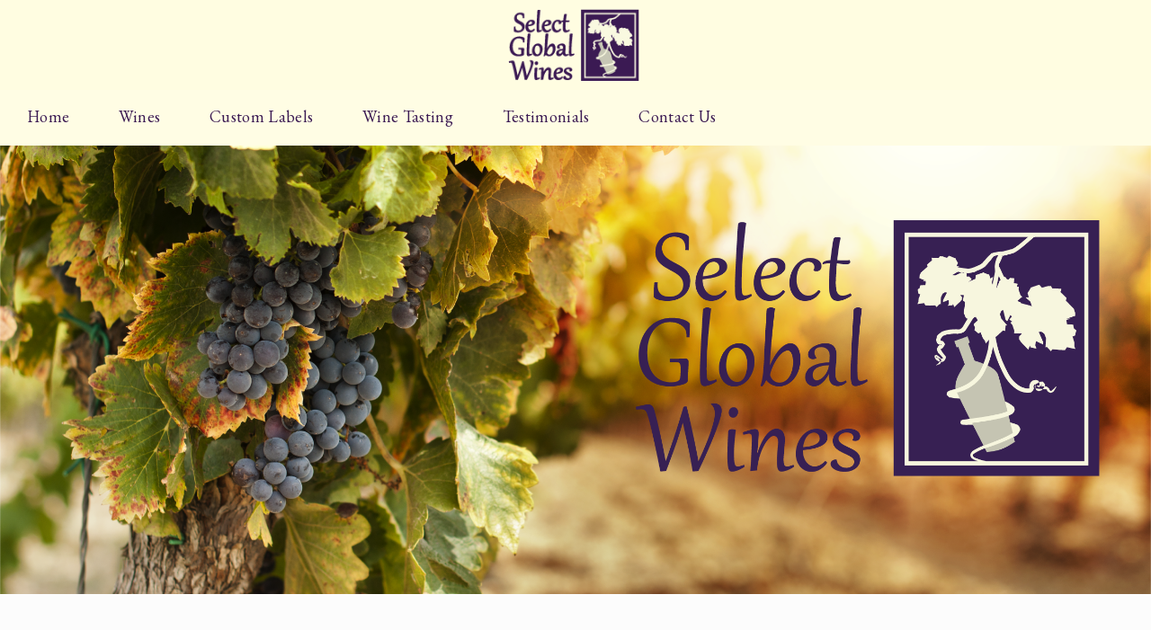

--- FILE ---
content_type: text/html; charset=UTF-8
request_url: https://selectglobalwines.com/
body_size: 13822
content:
<!DOCTYPE html>
<html lang="en-US">
<head>
<meta charset="UTF-8">
<meta name="viewport" content="width=device-width, initial-scale=1">

	<link rel="profile" href="https://gmpg.org/xfn/11">
	<link rel="pingback" href="https://selectglobalwines.com/xmlrpc.php">

	<title>Select Global Wines &#8211; Custom Labels &amp; Wine Tastings</title>
<link rel='dns-prefetch' href='//fonts.googleapis.com' />
<link rel='dns-prefetch' href='//s.w.org' />
<link rel="alternate" type="application/rss+xml" title="Select Global Wines &raquo; Feed" href="https://selectglobalwines.com/feed/" />
<link rel="alternate" type="application/rss+xml" title="Select Global Wines &raquo; Comments Feed" href="https://selectglobalwines.com/comments/feed/" />
<link rel="alternate" type="application/rss+xml" title="Select Global Wines &raquo; Home Comments Feed" href="https://selectglobalwines.com/sample-page/feed/" />
		<script type="text/javascript">
			window._wpemojiSettings = {"baseUrl":"https:\/\/s.w.org\/images\/core\/emoji\/11\/72x72\/","ext":".png","svgUrl":"https:\/\/s.w.org\/images\/core\/emoji\/11\/svg\/","svgExt":".svg","source":{"concatemoji":"https:\/\/selectglobalwines.com\/wp-includes\/js\/wp-emoji-release.min.js?ver=4.9.28"}};
			!function(e,a,t){var n,r,o,i=a.createElement("canvas"),p=i.getContext&&i.getContext("2d");function s(e,t){var a=String.fromCharCode;p.clearRect(0,0,i.width,i.height),p.fillText(a.apply(this,e),0,0);e=i.toDataURL();return p.clearRect(0,0,i.width,i.height),p.fillText(a.apply(this,t),0,0),e===i.toDataURL()}function c(e){var t=a.createElement("script");t.src=e,t.defer=t.type="text/javascript",a.getElementsByTagName("head")[0].appendChild(t)}for(o=Array("flag","emoji"),t.supports={everything:!0,everythingExceptFlag:!0},r=0;r<o.length;r++)t.supports[o[r]]=function(e){if(!p||!p.fillText)return!1;switch(p.textBaseline="top",p.font="600 32px Arial",e){case"flag":return s([55356,56826,55356,56819],[55356,56826,8203,55356,56819])?!1:!s([55356,57332,56128,56423,56128,56418,56128,56421,56128,56430,56128,56423,56128,56447],[55356,57332,8203,56128,56423,8203,56128,56418,8203,56128,56421,8203,56128,56430,8203,56128,56423,8203,56128,56447]);case"emoji":return!s([55358,56760,9792,65039],[55358,56760,8203,9792,65039])}return!1}(o[r]),t.supports.everything=t.supports.everything&&t.supports[o[r]],"flag"!==o[r]&&(t.supports.everythingExceptFlag=t.supports.everythingExceptFlag&&t.supports[o[r]]);t.supports.everythingExceptFlag=t.supports.everythingExceptFlag&&!t.supports.flag,t.DOMReady=!1,t.readyCallback=function(){t.DOMReady=!0},t.supports.everything||(n=function(){t.readyCallback()},a.addEventListener?(a.addEventListener("DOMContentLoaded",n,!1),e.addEventListener("load",n,!1)):(e.attachEvent("onload",n),a.attachEvent("onreadystatechange",function(){"complete"===a.readyState&&t.readyCallback()})),(n=t.source||{}).concatemoji?c(n.concatemoji):n.wpemoji&&n.twemoji&&(c(n.twemoji),c(n.wpemoji)))}(window,document,window._wpemojiSettings);
		</script>
		<style type="text/css">
img.wp-smiley,
img.emoji {
	display: inline !important;
	border: none !important;
	box-shadow: none !important;
	height: 1em !important;
	width: 1em !important;
	margin: 0 .07em !important;
	vertical-align: -0.1em !important;
	background: none !important;
	padding: 0 !important;
}
</style>
<link rel='stylesheet' id='contact-form-7-css'  href='https://selectglobalwines.com/wp-content/plugins/contact-form-7/includes/css/styles.css?ver=5.0.2' type='text/css' media='all' />
<link rel='stylesheet' id='wpfront-scroll-top-css'  href='https://selectglobalwines.com/wp-content/plugins/wpfront-scroll-top/css/wpfront-scroll-top.min.css?ver=2.0.1' type='text/css' media='all' />
<link rel='stylesheet' id='fancybox-0-css'  href='https://selectglobalwines.com/wp-content/plugins/nextgen-gallery/products/photocrati_nextgen/modules/lightbox/static/fancybox/jquery.fancybox-1.3.4.min.css?ver=3.0.1' type='text/css' media='all' />
<link rel='stylesheet' id='agni-custom-font-css'  href='https://selectglobalwines.com/wp-content/themes/cookie/agni/assets/css/custom.css?ver=4.9.28' type='text/css' media='all' />
<link rel='stylesheet' id='cookie-bootstrap-css'  href='https://selectglobalwines.com/wp-content/themes/cookie/css/cookie.css?ver=4.9.28' type='text/css' media='all' />
<link rel='stylesheet' id='cookie-ionicons-css'  href='https://selectglobalwines.com/wp-content/themes/cookie/css/ionicons.min.css?ver=2.0.0' type='text/css' media='all' />
<link rel='stylesheet' id='cookie-font-awesome-css'  href='https://selectglobalwines.com/wp-content/themes/cookie/css/font-awesome.min.css?ver=4.7.0' type='text/css' media='all' />
<link rel='stylesheet' id='cookie-pe-stroke-css'  href='https://selectglobalwines.com/wp-content/themes/cookie/css/Pe-icon-7-stroke.min.css?ver=1.2.0' type='text/css' media='all' />
<link rel='stylesheet' id='cookie-pe-filled-css'  href='https://selectglobalwines.com/wp-content/themes/cookie/css/Pe-icon-7-filled.min.css?ver=1.2.0' type='text/css' media='all' />
<link rel='stylesheet' id='cookie-animate-css'  href='https://selectglobalwines.com/wp-content/themes/cookie/css/animate.min.css?ver=4.9.28' type='text/css' media='all' />
<link rel='stylesheet' id='cookie-cookie-plugins-css'  href='https://selectglobalwines.com/wp-content/themes/cookie/css/cookie-plugins.css?ver=4.9.28' type='text/css' media='all' />
<link rel='stylesheet' id='cookie-style-css'  href='https://selectglobalwines.com/wp-content/themes/cookie/style.css?ver=2.3.1.1' type='text/css' media='all' />
<link rel='stylesheet' id='cookie-responsive-css'  href='https://selectglobalwines.com/wp-content/themes/cookie/css/responsive.css?ver=2.3.1.1' type='text/css' media='all' />
<link rel='stylesheet' id='cookie-fonts-css'  href='//fonts.googleapis.com/css?family=Lato%3A400%2C300italic%2C300%2C700%7CPoppins%3A600&#038;ver=4.9.28' type='text/css' media='all' />
<link rel='stylesheet' id='js_composer_front-css'  href='https://selectglobalwines.com/wp-content/plugins/js_composer/assets/css/js_composer.min.css?ver=5.4.7' type='text/css' media='all' />
<link rel='stylesheet' id='redux-google-fonts-cookie_options-css'  href='https://fonts.googleapis.com/css?family=EB+Garamond%3A400%7CForum%3A400&#038;ver=1582497114' type='text/css' media='all' />
<script>if (document.location.protocol != "https:") {document.location = document.URL.replace(/^http:/i, "https:");}</script><script type='text/javascript' src='https://selectglobalwines.com/wp-includes/js/jquery/jquery.js?ver=1.12.4'></script>
<script type='text/javascript' src='https://selectglobalwines.com/wp-includes/js/jquery/jquery-migrate.min.js?ver=1.4.1'></script>
<script type='text/javascript'>
/* <![CDATA[ */
var photocrati_ajax = {"url":"https:\/\/selectglobalwines.com\/?photocrati_ajax=1","wp_home_url":"https:\/\/selectglobalwines.com","wp_site_url":"https:\/\/selectglobalwines.com","wp_root_url":"https:\/\/selectglobalwines.com","wp_plugins_url":"https:\/\/selectglobalwines.com\/wp-content\/plugins","wp_content_url":"https:\/\/selectglobalwines.com\/wp-content","wp_includes_url":"https:\/\/selectglobalwines.com\/wp-includes\/","ngg_param_slug":"nggallery"};
/* ]]> */
</script>
<script type='text/javascript' src='https://selectglobalwines.com/wp-content/plugins/nextgen-gallery/products/photocrati_nextgen/modules/ajax/static/ajax.min.js?ver=3.0.1'></script>
<link rel='https://api.w.org/' href='https://selectglobalwines.com/wp-json/' />
<link rel="EditURI" type="application/rsd+xml" title="RSD" href="https://selectglobalwines.com/xmlrpc.php?rsd" />
<link rel="wlwmanifest" type="application/wlwmanifest+xml" href="https://selectglobalwines.com/wp-includes/wlwmanifest.xml" /> 
<meta name="generator" content="WordPress 4.9.28" />
<link rel="canonical" href="https://selectglobalwines.com/" />
<link rel='shortlink' href='https://selectglobalwines.com/' />
<link rel="alternate" type="application/json+oembed" href="https://selectglobalwines.com/wp-json/oembed/1.0/embed?url=https%3A%2F%2Fselectglobalwines.com%2F" />
<link rel="alternate" type="text/xml+oembed" href="https://selectglobalwines.com/wp-json/oembed/1.0/embed?url=https%3A%2F%2Fselectglobalwines.com%2F&#038;format=xml" />
<!-- <meta name="NextGEN" version="3.0.1" /> -->
<style type="text/css">
			body{
				visibility: hidden;
			}
		</style><style type="text/css">
			.header-icon img{
				max-height:152px;
			}
			@media (max-width: 767px) {	
				.header-icon img {
					max-height:32px;
				}
			}
		</style><style type="text/css">
		/* cookie.css */
		
		/* Custom colors */
		.additional-nav-menu a:hover, .nav-menu-content li a:hover, .nav-menu-content li a:active, .nav-menu-content li.current-menu-item:not(.current_page_item) > a, .nav-menu-content li ul li.current-menu-item:not(.current_page_item) > a, .nav-menu-content li.current-menu-item:not(.current_page_item) > a:hover, .nav-menu-content li ul li.current-menu-item:not(.current_page_item) > a:hover, .tab-nav-menu a:hover, .header-toggle ul a:hover, .post-author a, .post-sharing-buttons a:hover, .archive .page-title, .search .page-title, .widget_cookie_social_icons a:hover, .filter a:hover, .filter a:focus, .filter a.active, .section-heading-icon, .pricing-recommanded .pricing-cost{
			color: #fff7d3;
		}
		.nav-menu-content li.current-menu-item:not(.current_page_item) > a, .nav-menu-content li ul li.current-menu-item:not(.current_page_item) > a, .nav-menu-content li.current-menu-item:not(.current_page_item) > a:hover, .nav-menu-content li ul li.current-menu-item:not(.current_page_item) > a:hover{
			color: #57386d;
		}
		.nav-menu-content .current_page_ancestor .current-menu-item:not(.current_page_item) > a {
		    color:#3b1a53;
		}
		.nav-menu-content .current_page_ancestor .current-menu-item:not(.current_page_item) > a:hover {
			color:#57386d;
		}
		.sticky:before, .page-numbers li span:not(.dots), .blog-single-post .tags-links a, .portfolio-hover-style-8 .portfolio-meta:before, .divide-line span, #jpreBar{
			background-color: #fff7d3;
		}
		.owl-dot.active span, #fp-nav ul li a.active span,
#fp-nav ul li:hover a.active span, #multiscroll-nav li .active span, .slides-pagination a.current, .entry-title:after, .page-numbers li span:not(.dots), .archive .page-header, .search .page-header, .widget_cookie_social_icons a:hover, .portfolio-meta, .member-meta, .milestone-style-1  .mile-count h3:after, .feature-box-title:after{
			border-color: #fff7d3;
		}
		.pricing-table-content.pricing-recommanded-style-1 .pricing-title:after{
			border-top-color: #fff7d3;
		}

		input[type="text"], input[type="email"], input[type="url"], input[type="password"], input[type="search"], textarea, a, .h1, .h2, .h3, .h4, .h5, .h6, h1, h2, h3, h4, h5, h6, .h1 .small, .h1 small, .h2 .small, .h2 small, .h3 .small, .h3 small, .h4 .small, .h4 small, .h5 .small, .h5 small, .h6 .small, .h6 small, h1 .small, h1 small, h2 .small, h2 small, h3 .small, h3 small, h4 .small, h4 small, h5 .small, h5 small, h6 .small, h6 small, .toggle-nav-menu, .slides-navigation a, .portfolio-navigation-container .post-navigation a, .mile-icon i, .footer-bar .textwidget i{
			color: #3b1a53;
		}
		.portfolio-hover-style-3 .portfolio-icon span:before, .portfolio-hover-style-3 .portfolio-icon span:after, .nav-tabs-style-3 .nav-tabs li.active, .accordion-style-3 .panel-title:not(.collapsed){
			background-color: #3b1a53;
		}
		.portfolio-hover-style-4 .portfolio-post .portfolio-title, .nav-tabs-style-1 .nav-tabs li.active a, .nav-tabs li a:hover, .nav-tabs li a:focus, .nav-tabs-style-2 .nav-tabs li.active, .accordion-style-1 .panel-title, .accordion-style-1 .panel-title.collapsed:hover, .accordion-style-1 .panel-title.collapsed:focus, .accordion-style-3 .panel-title:not(.collapsed){
			border-color: #3b1a53;
		}

		body, .post-sharing-buttons a, .widget_cookie_instagram_feed .follow-link, .portfolio-hover-style-6 .portfolio-meta a, .pricing-cost{
			color: #000000;
		}
		.widget_cookie_instagram_feed .follow-link, .portfolio-hover-style-6 .portfolio-meta a{
			border-color: #000000;
		}

		/* Buttons */
		.btn-default {
			background-color: #000000;
			border-color: #000000;
		}
		.btn-default:active, .btn-default:focus, .btn-default:hover {
			color: #000000;
			background-color: transparent;
		}
		.btn-primary {
			background-color: #3b1a53;
			border-color: #3b1a53;
		}
		.btn-primary:active, .btn-primary:focus, .btn-primary:hover {
			color: #3b1a53;
			background-color: transparent;
		}
		.btn-accent {
			background-color: #fff7d3;
			border-color: #fff7d3;
		}
		.btn-accent:active, .btn-accent:focus, .btn-accent:hover {
			color: #fff7d3;
			background-color: transparent;
		}
		.btn-alt, .btn-alt:focus, .btn-alt:hover {
			background-color: transparent;
		}
		.btn-default.btn-alt {
			color: #000000;
		}
		.btn-primary.btn-alt {
			color: #3b1a53;
		}
		.btn-accent.btn-alt {
			color: #fff7d3;
		}
		.btn-default.btn-alt:focus, .btn-default.btn-alt:hover {
			background-color: #000000;
			color: #fff;
		}
		.btn-primary.btn-alt:focus, .btn-primary.btn-alt:hover {
			background-color: #3b1a53;
			color: #fff;
		}
		.btn-accent.btn-alt:focus, .btn-accent.btn-alt:hover {
			background-color: #fff7d3;
			color: #fff;
		}
		.btn-link {
			color: #3b1a53;
			border-color: transparent;
		}
		.btn-link:active, .btn-link:focus, .btn-link:hover {
			border-color: #3b1a53;
		}


		.has-padding, .has-padding .top-padding, .has-padding .bottom-padding, .has-padding .header-sticky, .has-padding .header-top-bar, .has-padding .header-navigation-menu{
			border-width: 30px;
		}
		@media (min-width:1200px) {
			.has-padding .side-header-menu{
				margin-left: 30px;
				margin-top: 30px;
				bottom: 30px;
			}
		}
		@media (min-width:768px) {
			.has-padding .mfp-main .mfp-container{
				border-width: 30px;
			}
		}
		.has-padding, .has-padding .top-padding, .has-padding .bottom-padding, .has-padding .header-top-bar, .has-padding .header-navigation-menu, .has-padding .mfp-main .mfp-container{
			border-color: #fff;
		}

		.toggle-circled{
		    border-color: #555555;
		}
		.header-social a, .header-toggle a, .header-toggle span{
		    color: #555555;
		}
		.header-toggle ul a:hover{
		    color: #22e3e5;
		}
		.header-sticky.top-sticky:not(.side-header-menu) .header-menu-icons-additional-color .toggle-circled{
		    border-color: ;
		}
		.header-sticky.top-sticky:not(.side-header-menu) .header-menu-icons-additional-color .header-social a, .header-sticky.top-sticky:not(.side-header-menu) .header-menu-icons-additional-color .header-toggle a, .header-sticky.top-sticky:not(.side-header-menu) .header-menu-icons-additional-color .header-toggle span{
		    color: ;
		}
		.header-sticky.top-sticky:not(.side-header-menu) .header-menu-icons-additional-color .header-toggle ul a:hover{
		    color: ;
		}
		
		.toggle-nav-menu{
			color: #3b1a53;
		}
		.header-sticky.top-sticky .toggle-nav-menu.toggle-nav-menu-additional{
			color: ;
		}
		.burg, .burg:before, .burg:after{
			background-color: #3b1a53;
		}

		.header-sticky.top-sticky .toggle-nav-menu-additional .burg, .header-sticky.top-sticky .toggle-nav-menu-additional .burg:before, .header-sticky.top-sticky .toggle-nav-menu-additional .burg:after{
			background-color: ;
		}
		.activeBurg.burg, .activeBurg.burg:before, .activeBurg.burg:after{
			background-color: #3b1a53;
		}
		.header-sticky.top-sticky .toggle-nav-menu-additional .activeBurg.burg, .header-sticky.top-sticky .toggle-nav-menu-additional .activeBurg.burg:before, .header-sticky.top-sticky .toggle-nav-menu-additional .activeBurg.burg:after{
			background-color: #3b1a53;
		}
		.header-navigation-menu .header-menu-content, .side-header-menu .tab-nav-menu, .reverse_skin.header-sticky.top-sticky.header-navigation-menu.header-menu-border-additional:not(.side-header-menu) .header-menu-content, .reverse_skin.header-sticky.top-sticky.side-header-menu.header-menu-border-additional:not(.side-header-menu) .tab-nav-menu{
			border-left:0;
			border-right:0;
			border-top: 0;
			border-bottom: 0;
			border-style: solid;
		}
		.header-sticky.top-sticky.header-navigation-menu.header-menu-border-additional:not(.side-header-menu) .header-menu-content, .header-sticky.top-sticky.side-header-menu.header-menu-border-additional:not(.side-header-menu) .tab-nav-menu, .reverse_skin.header-navigation-menu .header-menu-content, .reverse_skin.side-header-menu .tab-nav-menu{
			border-top: 0;
			border-bottom: 0;
			border-style: solid;
		}
		
		
		/* Reverse Skin */
		.reverse_skin .toggle-circled{
		    border-color: ;
		}
		.reverse_skin .reverse_skin .header-social a, .reverse_skin .header-toggle a, .reverse_skin .header-toggle span{
		    color: ;
		}
		.reverse_skin .header-toggle ul a:hover{
		    color: ;
		}
		.reverse_skin.header-sticky.top-sticky:not(.side-header-menu) .header-menu-icons-additional-color .toggle-circled{
		    border-color: #555555;
		}
		.reverse_skin.header-sticky.top-sticky:not(.side-header-menu) .header-menu-icons-additional-color .header-social a, .reverse_skin.header-sticky.top-sticky:not(.side-header-menu) .header-menu-icons-additional-color .header-toggle a, .reverse_skin.header-sticky.top-sticky:not(.side-header-menu) .header-menu-icons-additional-color .header-toggle span{
		    color: #555555;
		}
		.reverse_skin.header-sticky.top-sticky:not(.side-header-menu) .header-menu-icons-additional-color .header-toggle ul a:hover{
		    color: #22e3e5;
		}
		
		.reverse_skin .toggle-nav-menu{
			color: ;
		}
		.reverse_skin.header-sticky.top-sticky .toggle-nav-menu.toggle-nav-menu-additional{
			color: #3b1a53;
		}
		.reverse_skin .burg, .reverse_skin .burg:before, .reverse_skin .burg:after{
			background-color: ;
		}

		.reverse_skin.header-sticky.top-sticky .toggle-nav-menu-additional .burg, .reverse_skin.header-sticky.top-sticky .toggle-nav-menu-additional .burg:before, .reverse_skin.header-sticky.top-sticky .toggle-nav-menu-additional .burg:after{
			background-color: #3b1a53;
		}
		.reverse_skin .activeBurg.burg, .reverse_skin .activeBurg.burg:before, .reverse_skin .activeBurg.burg:after{
			background-color: #3b1a53;
		}
		.reverse_skin.header-sticky.top-sticky .toggle-nav-menu-additional .activeBurg.burg, .reverse_skin.header-sticky.top-sticky .toggle-nav-menu-additional .activeBurg.burg:before, .reverse_skin.header-sticky.top-sticky .toggle-nav-menu-additional .activeBurg.burg:after{
			background-color: #3b1a53;
		}

		.footer-social .circled{
			color: #f7f7f7;
		}
		.footer-social a, .footer-social .circled{
			color: #f7f7f7;
		}
		.footer-social .circled{
			border-color: #f7f7f7;
		}
		.footer-social a:hover, .footer-social .circled:hover{
			color: #a985d3;
		}
		.footer-social .circled:hover{
			border-color: #a985d3;
		}
		.footer-bar .widget-title:after, .search-form, .mc4wp-form form, .widget_calendar tbody td{
			border-color: #d5d5d5;
		}
		.activeBurg.burg, .header-sticky.top-sticky .toggle-nav-menu-additional .activeBurg.burg, .reverse_skin .activeBurg.burg, .reverse_skin.header-sticky.top-sticky .toggle-nav-menu-additional .activeBurg.burg{
			background-color: transparent;
		}
		.portfolio-navigation-container .post-navigation a {
		    background-color: transparent;
		}
	</style><style type="text/css">#header{
   margin: 0 auto;
}
.nav-menu a{
   font-size: 18px;
}
.nav-menu a{
  text-align: center;
}
#nav ul{
  display: inline-block;
}
</style><script>(function($) {                    jQuery(document).ready(function(){
	/* your jquery here */
});                 })(jQuery);</script>		<style type="text/css">.recentcomments a{display:inline !important;padding:0 !important;margin:0 !important;}</style>
		<meta name="generator" content="Powered by WPBakery Page Builder - drag and drop page builder for WordPress."/>
<!--[if lte IE 9]><link rel="stylesheet" type="text/css" href="https://selectglobalwines.com/wp-content/plugins/js_composer/assets/css/vc_lte_ie9.min.css" media="screen"><![endif]--><style type="text/css" title="dynamic-css" class="options-output">body{background-color:#fcfcfc;background-repeat:no-repeat;background-size:cover;background-attachment:scroll;background-position:center top;}h1, h2, h3, h4, h5, h6,.h1,.h2,.h3,.h4,.h5,.h6, .primary-typo, .vc_tta-title-text{font-family:"EB Garamond";font-weight:400;font-style:normal;}.additional-heading, .additional-type{font-family:"EB Garamond";font-weight:400;font-style:normal;}body, .default-typo{font-family:Forum;font-weight:400;font-style:normal;}.header-icon img{padding-top:0;padding-bottom:0;}.center-header .header-icon, .reverse_skin.header-sticky.top-sticky.center-header .header-icon.header-logo-additional-bg-color{background:rgba(253,251,216,0.23);}.header-sticky.top-sticky.center-header .header-icon.header-logo-additional-bg-color, .reverse_skin.center-header .header-icon{background:rgba(253,251,216,0.23);}.header-navigation-menu, .nav-menu-content .sub-menu, .reverse_skin.header-sticky.top-sticky.header-navigation-menu.header-additional-bg-color:not(.side-header-menu), .tab-nav-menu{background:rgba(255,253,228,0.97);}.header-sticky.top-sticky.header-navigation-menu.header-additional-bg-color:not(.side-header-menu), .reverse_skin.header-navigation-menu{background:#fffde4;}.nav-menu a, .tab-nav-menu a{font-family:"EB Garamond";letter-spacing:0.02em;font-weight:400;}.nav-menu a,.nav-menu-content li a,.tab-nav-menu a,.reverse_skin.header-sticky.top-sticky:not(.side-header-menu) .nav-menu.nav-menu-additional-color .nav-menu-content > li > a{color:#3b1a53;}.nav-menu a:hover,.nav-menu-content li a:hover,.tab-nav-menu a:hover,.reverse_skin.header-sticky.top-sticky:not(.side-header-menu) .nav-menu.nav-menu-additional-color .nav-menu-content > li > a:hover{color:#57386d;}.header-navigation-menu .header-menu-content, .side-header-menu .tab-nav-menu, .reverse_skin.header-sticky.top-sticky.header-navigation-menu.header-menu-border-additional:not(.side-header-menu) .header-menu-content, .reverse_skin.header-sticky.top-sticky.side-header-menu.header-menu-border-additional:not(.side-header-menu) .tab-nav-menu{border-color:;}.header-sticky.top-sticky.header-navigation-menu.header-menu-border-additional:not(.side-header-menu) .header-menu-content, .header-sticky.top-sticky.side-header-menu.header-menu-border-additional:not(.side-header-menu) .tab-nav-menu, .reverse_skin.header-navigation-menu .header-menu-content, .reverse_skin.side-header-menu .tab-nav-menu{border-color:;}.site-footer{background:#57386d;}.footer-logo img{padding-top:0;padding-bottom:0;}</style><style type="text/css" data-type="vc_shortcodes-custom-css">.vc_custom_1531717171949{padding-right: 15px !important;padding-left: 15px !important;}.vc_custom_1531717584292{background-image: url(https://selectglobalwines.com/wp-content/uploads/2018/07/Wine-Cheese-1.png?id=38) !important;background-position: center !important;background-repeat: no-repeat !important;background-size: cover !important;}.vc_custom_1531717578939{padding-right: 15px !important;padding-left: 15px !important;}.vc_custom_1531717593427{padding-right: 15px !important;padding-left: 15px !important;}.vc_custom_1531717601269{background-image: url(https://selectglobalwines.com/wp-content/uploads/2018/07/Wine-Cheese-1.png?id=38) !important;background-position: center !important;background-repeat: no-repeat !important;background-size: cover !important;}.vc_custom_1531717607816{padding-right: 15px !important;padding-left: 15px !important;}.vc_custom_1531092706549{background-image: url(https://selectglobalwines.com/wp-content/uploads/2018/07/Photo-on-SGW-Facebook-Page-1.jpg?id=43) !important;background-position: center !important;background-repeat: no-repeat !important;background-size: cover !important;}</style><noscript><style type="text/css"> .wpb_animate_when_almost_visible { opacity: 1; }</style></noscript>	<link rel='stylesheet' id='vc_google_fonts_abril_fatfaceregular-css'  href='//fonts.googleapis.com/css?family=Abril+Fatface%3Aregular&#038;ver=4.9.28' type='text/css' media='all' />
</head>
		<body data-rsssl=1  class="home page-template-default page page-id-2 wpb-js-composer js-comp-ver-5.4.7 vc_responsive">
		<div class="top-padding"></div>
		<div class="bottom-padding"></div>
	
				
			
	<div id="page" class="hfeed site wrapper  ">
		<header id="masthead" class="site-header" role="banner">            
			<!-- Header -->       
					<div class="header-navigation-menu fullwidth-header-menu shrink-header-menu shrink-native center-header header-sticky header-additional-bg-color header-menu-border-additional  clearfix">
				
		<div class="header-icon header-icon-additional-logo header-logo-additional-bg-color">
			 				<a href="https://selectglobalwines.com/" class="logo-icon logo-main"><img src="https://selectglobalwines.com/wp-content/uploads/2018/07/SGW-Logo-Large.png" alt="Select Global Wines"></a>				<a href="https://selectglobalwines.com/" class="logo-icon logo-additional"><img src="https://selectglobalwines.com/wp-content/uploads/2018/07/SGW-Logo-2017-3x.png" alt="Select Global Wines"></a>		</div>
				<div class="header-menu-content">
				<div class="container-fluid">
															<div class="header-menu clearfix">
						<div class="tab-header-menu-toggle header-menu-toggle toggle-nav-menu toggle-nav-menu-additional ">
							<div><a href="#"><div class="burg"></div></a></div>
						</div> 
													
		<div class="header-menu-icons header-menu-icons-additional-color">
																	</div>
														<nav class="nav-menu nav-menu-additional-color page-scroll" >
								<ul id="navigation" class="nav-menu-content"><li id="menu-item-63" class="menu-item menu-item-type-custom menu-item-object-custom current-menu-item current_page_item menu-item-home menu-item-63"><a href="https://selectglobalwines.com/">Home</a></li>
<li id="menu-item-213" class="menu-item menu-item-type-custom menu-item-object-custom menu-item-213"><a href="https://www.wineshopathome.com/shop/products/category/wines/?rep=carengoodman">Wines</a></li>
<li id="menu-item-211" class="menu-item menu-item-type-post_type menu-item-object-page menu-item-has-children menu-item-211"><a href="https://selectglobalwines.com/custom-labels/">Custom Labels</a>
<ul class="sub-menu">
	<li id="menu-item-551" class="menu-item menu-item-type-post_type menu-item-object-page menu-item-551"><a href="https://selectglobalwines.com/custom-labels/corporate-labels/">Corporate Labels</a></li>
	<li id="menu-item-550" class="menu-item menu-item-type-post_type menu-item-object-page menu-item-550"><a href="https://selectglobalwines.com/custom-labels/customer-appreciation-labels/">Customer Appreciation Labels</a></li>
	<li id="menu-item-549" class="menu-item menu-item-type-post_type menu-item-object-page menu-item-549"><a href="https://selectglobalwines.com/custom-labels/holiday-labels/">Holiday Labels</a></li>
	<li id="menu-item-547" class="menu-item menu-item-type-post_type menu-item-object-page menu-item-547"><a href="https://selectglobalwines.com/custom-labels/family-celebration-labels/">Family Celebration Labels</a></li>
	<li id="menu-item-548" class="menu-item menu-item-type-post_type menu-item-object-page menu-item-548"><a href="https://selectglobalwines.com/custom-labels/mortgage-broker-labels/">Mortgage Broker Labels</a></li>
	<li id="menu-item-552" class="menu-item menu-item-type-post_type menu-item-object-page menu-item-552"><a href="https://selectglobalwines.com/custom-labels/realtor-labels/">Realtor Labels</a></li>
	<li id="menu-item-553" class="menu-item menu-item-type-post_type menu-item-object-page menu-item-553"><a href="https://selectglobalwines.com/custom-labels/wedding-labels/">Wedding Labels</a></li>
	<li id="menu-item-660" class="menu-item menu-item-type-post_type menu-item-object-page menu-item-660"><a href="https://selectglobalwines.com/custom-labels/fundraiser-labels/">Fundraiser Labels</a></li>
</ul>
</li>
<li id="menu-item-64" class="menu-item menu-item-type-post_type menu-item-object-page menu-item-64"><a href="https://selectglobalwines.com/wine-tasting/">Wine Tasting</a></li>
<li id="menu-item-546" class="menu-item menu-item-type-post_type menu-item-object-page menu-item-546"><a href="https://selectglobalwines.com/testimonials/">Testimonials</a></li>
<li id="menu-item-66" class="menu-item menu-item-type-post_type menu-item-object-page menu-item-66"><a href="https://selectglobalwines.com/contact-us/">Contact Us</a></li>
</ul> 
							</nav>	
											</div>
				</div>
			</div>
			<nav class="tab-nav-menu page-scroll" >
				<ul id="tab-navigation" class="tab-nav-menu-content container-fluid"><li class="menu-item menu-item-type-custom menu-item-object-custom current-menu-item current_page_item menu-item-home menu-item-63"><a href="https://selectglobalwines.com/">Home</a></li>
<li class="menu-item menu-item-type-custom menu-item-object-custom menu-item-213"><a href="https://www.wineshopathome.com/shop/products/category/wines/?rep=carengoodman">Wines</a></li>
<li class="menu-item menu-item-type-post_type menu-item-object-page menu-item-has-children menu-item-211"><a href="https://selectglobalwines.com/custom-labels/">Custom Labels</a>
<ul class="sub-menu">
	<li class="menu-item menu-item-type-post_type menu-item-object-page menu-item-551"><a href="https://selectglobalwines.com/custom-labels/corporate-labels/">Corporate Labels</a></li>
	<li class="menu-item menu-item-type-post_type menu-item-object-page menu-item-550"><a href="https://selectglobalwines.com/custom-labels/customer-appreciation-labels/">Customer Appreciation Labels</a></li>
	<li class="menu-item menu-item-type-post_type menu-item-object-page menu-item-549"><a href="https://selectglobalwines.com/custom-labels/holiday-labels/">Holiday Labels</a></li>
	<li class="menu-item menu-item-type-post_type menu-item-object-page menu-item-547"><a href="https://selectglobalwines.com/custom-labels/family-celebration-labels/">Family Celebration Labels</a></li>
	<li class="menu-item menu-item-type-post_type menu-item-object-page menu-item-548"><a href="https://selectglobalwines.com/custom-labels/mortgage-broker-labels/">Mortgage Broker Labels</a></li>
	<li class="menu-item menu-item-type-post_type menu-item-object-page menu-item-552"><a href="https://selectglobalwines.com/custom-labels/realtor-labels/">Realtor Labels</a></li>
	<li class="menu-item menu-item-type-post_type menu-item-object-page menu-item-553"><a href="https://selectglobalwines.com/custom-labels/wedding-labels/">Wedding Labels</a></li>
	<li class="menu-item menu-item-type-post_type menu-item-object-page menu-item-660"><a href="https://selectglobalwines.com/custom-labels/fundraiser-labels/">Fundraiser Labels</a></li>
</ul>
</li>
<li class="menu-item menu-item-type-post_type menu-item-object-page menu-item-64"><a href="https://selectglobalwines.com/wine-tasting/">Wine Tasting</a></li>
<li class="menu-item menu-item-type-post_type menu-item-object-page menu-item-546"><a href="https://selectglobalwines.com/testimonials/">Testimonials</a></li>
<li class="menu-item menu-item-type-post_type menu-item-object-page menu-item-66"><a href="https://selectglobalwines.com/contact-us/">Contact Us</a></li>
</ul>			</nav>
											</div>
	</header><!-- #masthead -->
	<div class="spacer"></div>
	
	<div id="content" class="site-content content ">
    
<div id="agni-page-header-2" class="agni-page-header" style="height:500px;" data-inherited-height = '.agni-page-header' data-height = "500" data-height-tab = "" data-height-mobile = "" >
			<div class="slides-container" data-0="transform:translateY(0px)" data-1500="transform:translateY(400px)">
				<div>
					<div class="slide-bg">
						<img width="2427" height="1613" src="https://selectglobalwines.com/wp-content/uploads/2018/07/SGW-header.png" class="attachment-full size-full" alt="" srcset="https://selectglobalwines.com/wp-content/uploads/2018/07/SGW-header.png 2427w, https://selectglobalwines.com/wp-content/uploads/2018/07/SGW-header-300x199.png 300w, https://selectglobalwines.com/wp-content/uploads/2018/07/SGW-header-768x510.png 768w, https://selectglobalwines.com/wp-content/uploads/2018/07/SGW-header-1024x681.png 1024w, https://selectglobalwines.com/wp-content/uploads/2018/07/SGW-header-1080x718.png 1080w, https://selectglobalwines.com/wp-content/uploads/2018/07/SGW-header-640x425.png 640w" sizes="(max-width: 2427px) 100vw, 2427px" />
				<div class="overlay" style="background-color:#000000; opacity:0.0"></div>
					</div>
					<div class="slide-container container-fluid text-left">
						<div class="slide-content page-scroll" style="vertical-align:top; padding-top:0px; padding-bottom:0px; ">
							
							<div style="color:#f0f0f0"></div>
						</div>
					</div>
				</div>
			</div>
			<nav class="slides-navigation">
				<a href="#" class="next"><i class="ion-ios-arrow-right"></i></a>
				<a href="#" class="prev"><i class="ion-ios-arrow-left"></i></a>
			</nav>
		</div>	<div id="primary" class="page-fullwidth content-area">
		<main id="main" class="site-main " role="main">

			
				<article id="post-2" class="post-2 page type-page status-publish hentry">
		<div class="entry-content">
		<section   ><div class="container"><div class="vc_row vc_row_fluid     "><div class="wpb_column agni_column_container agni_column vc_column_container vc_col-sm-12 vc_hidden-md vc_hidden-sm vc_hidden-xs"><div class="agni_column-inner vc_column-inner text-left"><div class="wpb_wrapper"><div class="vc_empty_space"   style="height: 32px" ><span class="vc_empty_space_inner"></span></div>
<div class="agni_custom_heading page-scroll"><h2 style="font-size: 40px;text-align: center" class="vc_custom_heading agni_custom_heading_content ">Select Global Wines specializes in award-winning, small batch wines, with no added sulfites, that aren't available in liquor stores or restaurants. Whether through a private wine tasting or custom label design, you will be proud to share this wine with strategic partners, family and friends.</h2></div><div class="agni_custom_heading page-scroll"><p style="font-size: 25px;text-align: center" class="vc_custom_heading agni_custom_heading_content ">The grapes are sourced from the finest vineyards worldwide, and the wine itself is hand crafted in Napa. We frequently utilize grapes from France, Italy, Spain, Australia, and Argentina, as well as from the United States.</p></div><div class=" separator separator_center" style="width:50%; ">
					<span class="sep_holder sep_holder_l"><span style="border-top-style:dotted; border-color:" class="sep_line"></span></span>
					
					<span class="sep_holder sep_holder_r"><span style="border-top-style:dotted; border-color:" class="sep_line"></span></span>
				</div><div class="agni_custom_heading page-scroll"><h3 style="text-align: center" class="vc_custom_heading agni_custom_heading_content ">"Because Every Day is Wine Day!"</h3></div></div></div></div></div></div></section><section   ><div class="container"><div class="vc_row vc_row_fluid     "><div class="wpb_column agni_column_container agni_column vc_column_container vc_col-sm-12 vc_hidden-lg"><div class="agni_column-inner vc_column-inner text-left"><div class="wpb_wrapper"><div class="vc_empty_space"   style="height: 32px" ><span class="vc_empty_space_inner"></span></div>
<div class="agni_custom_heading page-scroll"><h2 style="font-size: 20px;text-align: center" class="vc_custom_heading agni_custom_heading_content ">Select Global Wines specializes in award-winning, small batch wines, with no added sulfites, that aren't available in liquor stores or restaurants. Whether through a private wine tasting or custom label design, you will be proud to share this wine with strategic partners, family and friends.</h2></div><div class="agni_custom_heading page-scroll"><p style="font-size: 15px;text-align: center" class="vc_custom_heading agni_custom_heading_content ">The grapes are sourced from the finest vineyards worldwide, and the wine itself is hand crafted in Napa. We frequently utilize grapes from France, Italy, Spain, Australia, and Argentina, as well as from the United States.</p></div><div class=" separator separator_center" style="width:50%; ">
					<span class="sep_holder sep_holder_l"><span style="border-top-style:dotted; border-color:" class="sep_line"></span></span>
					
					<span class="sep_holder sep_holder_r"><span style="border-top-style:dotted; border-color:" class="sep_line"></span></span>
				</div><div class="agni_custom_heading page-scroll"><h3 style="text-align: center" class="vc_custom_heading agni_custom_heading_content ">"Because Every Day is Wine Day!"</h3></div></div></div></div></div></div></section><section   ><div class="container"><div class="vc_row vc_row_fluid     "><div class="wpb_column agni_column_container agni_column vc_column_container vc_col-sm-12"><div class="agni_column-inner vc_column-inner text-left"><div class="wpb_wrapper"><div class=" agni-image custom-image-container text-center"><div class="wpb_wrapper"><img style="" width="71" height="90" src="https://selectglobalwines.com/wp-content/uploads/2018/07/Cork-screw.png" class="fullwidth-image attachment-thumbnail  attachment-thumbnail" alt="" /></div></div><div class="vc_empty_space"   style="height: 32px" ><span class="vc_empty_space_inner"></span></div>
</div></div></div></div></div></section><section   style="background-image: url('https://selectglobalwines.com/wp-content/uploads/2018/07/Wood-background-e1531090711387.png'); background-repeat:repeat; background-size:cover; background-position:center center; background-attachment:scroll; "><div class="container-fluid"><div class="vc_row vc_row_fluid  vc_row-flex   vc_row-o-equal-height vc_row-flex has-fullwidth-column-no-padding "><div class="wpb_column agni_column_container agni_column vc_column_container vc_col-sm-4 vc_hidden-md vc_hidden-sm vc_hidden-xs vc_custom_1531717171949"><div class="agni_column-inner vc_column-inner text-center"><div class="wpb_wrapper"><div class="agni_custom_heading page-scroll"><h4 style="text-align: center" class="vc_custom_heading agni_custom_heading_content ">Custom Labels</h4></div><div class="agni_custom_heading page-scroll"><p style="font-size: 20px;text-align: center" class="vc_custom_heading agni_custom_heading_content ">Give a gift that no one will forget! Our label designer will work with you to design a custom, personalized label to fit your needs, including, but not limited to:<br />
* Real Estate Closing Gifts<br />
* Wedding Party Gifts<br />
* Customer Appreciation Gifts<br />
* Referral or Strategic Partner Thank You<br />
* Product Launch Announcement<br />
* Holiday Thank Yous:<br />
— Christmas &amp; Chanukah<br />
— Mother's &amp; Father's Day<br />
— Valentines Day<br />
</p></div><div class="vc_empty_space"   style="height: 32px" ><span class="vc_empty_space_inner"></span></div>
<div class=" text-center page-scroll"><a class="btn btn-primary btn-lg" target="_self" href="https://selectglobalwines.com/custom-labels/" style="border-radius:10px;">See Label Designs</a></div><div class="vc_empty_space"   style="height: 32px" ><span class="vc_empty_space_inner"></span></div>
</div></div></div><div class="wpb_column agni_column_container agni_column vc_column_container vc_col-sm-4 vc_hidden-md vc_hidden-sm vc_hidden-xs vc_custom_1531717584292"><div class="agni_column-inner vc_column-inner text-left"><div class="wpb_wrapper"><div class="vc_empty_space"   style="height: 100px" ><span class="vc_empty_space_inner"></span></div>
</div></div></div><div class="wpb_column agni_column_container agni_column vc_column_container vc_col-sm-4 vc_hidden-md vc_hidden-sm vc_hidden-xs vc_custom_1531717578939"><div class="agni_column-inner vc_column-inner text-center"><div class="wpb_wrapper"><div class="agni_custom_heading page-scroll"><h4 style="text-align: center" class="vc_custom_heading agni_custom_heading_content ">Wine Tasting</h4></div><div class="agni_custom_heading page-scroll"><p style="font-size: 20px;text-align: center" class="vc_custom_heading agni_custom_heading_content ">Experience a private guided wine tasting as you would in Napa, Mendoza or anywhere else renowned for its wine. Your private tasting for up to 14 people will pair cheeses, chocolates &amp; strawberries as directed by our sommelier, and feature the types<br />
of wines you prefer.</p></div><div class="vc_empty_space"   style="height: 32px" ><span class="vc_empty_space_inner"></span></div>
<div class=" text-center page-scroll"><a class="btn btn-primary btn-lg" target="_self" href="https://selectglobalwines.com/wine-tasting/" style="border-radius:10px;">Learn More</a></div><div class="vc_empty_space"   style="height: 32px" ><span class="vc_empty_space_inner"></span></div>
</div></div></div></div></div></section><section   style="background-image: url('https://selectglobalwines.com/wp-content/uploads/2018/07/Wood-background-e1531090711387.png'); background-repeat:repeat; background-size:cover; background-position:center center; background-attachment:scroll; "><div class="container-fluid"><div class="vc_row vc_row_fluid  vc_row-flex   vc_row-o-equal-height vc_row-flex has-fullwidth-column-no-padding "><div class="wpb_column agni_column_container agni_column vc_column_container vc_col-sm-4 vc_hidden-lg vc_custom_1531717593427"><div class="agni_column-inner vc_column-inner text-center"><div class="wpb_wrapper"><div class="agni_custom_heading page-scroll"><h5 style="text-align: center" class="vc_custom_heading agni_custom_heading_content ">Custom Labels</h5></div><div class="agni_custom_heading page-scroll"><p style="font-size: 15px;text-align: center" class="vc_custom_heading agni_custom_heading_content ">Give a gift that no one will forget! Our label designer will work with you to design a custom, personalized label to fit your needs, including, but not limited to:<br />
* Real Estate Closing Gifts<br />
* Wedding Party Gifts<br />
* Customer Appreciation Gifts<br />
* Referral or Strategic Partner Thank You<br />
* Product Launch Announcement<br />
* Holiday Thank Yous:<br />
— Christmas &amp; Chanukah<br />
— Mother's &amp; Father's Day<br />
— Valentines Day<br />
</p></div><div class="vc_empty_space"   style="height: 32px" ><span class="vc_empty_space_inner"></span></div>
<div class=" text-center page-scroll"><a class="btn btn-primary btn-lg" target="_self" href="https://selectglobalwines.com/custom-labels/" style="border-radius:10px;">See Label Designs</a></div><div class="vc_empty_space"   style="height: 32px" ><span class="vc_empty_space_inner"></span></div>
</div></div></div><div class="wpb_column agni_column_container agni_column vc_column_container vc_col-sm-4 vc_hidden-lg vc_custom_1531717601269"><div class="agni_column-inner vc_column-inner text-left"><div class="wpb_wrapper"><div class="vc_empty_space"   style="height: 100px" ><span class="vc_empty_space_inner"></span></div>
</div></div></div><div class="wpb_column agni_column_container agni_column vc_column_container vc_col-sm-4 vc_hidden-lg vc_custom_1531717607816"><div class="agni_column-inner vc_column-inner text-center"><div class="wpb_wrapper"><div class="agni_custom_heading page-scroll"><h5 style="text-align: center" class="vc_custom_heading agni_custom_heading_content ">Wine Tasting</h5></div><div class="agni_custom_heading page-scroll"><p style="font-size: 15px;text-align: center" class="vc_custom_heading agni_custom_heading_content ">Experience a private guided wine tasting as you would in Napa, Mendoza or anywhere else renowned for its wine. Your private tasting for up to 14 people will pair cheeses, chocolates &amp; strawberries as directed by our sommelier, and feature the types<br />
of wines you prefer.</p></div><div class="vc_empty_space"   style="height: 32px" ><span class="vc_empty_space_inner"></span></div>
<div class=" text-center page-scroll"><a class="btn btn-primary btn-lg" target="_self" href="https://selectglobalwines.com/wine-tasting/" style="border-radius:10px;">Learn More</a></div><div class="vc_empty_space"   style="height: 32px" ><span class="vc_empty_space_inner"></span></div>
</div></div></div></div></div></section><section   ><div class="container"><div class="vc_row vc_row_fluid     "><div class="wpb_column agni_column_container agni_column vc_column_container vc_col-sm-2 vc_hidden-md vc_hidden-sm vc_hidden-xs"><div class="agni_column-inner vc_column-inner text-left"><div class="wpb_wrapper"></div></div></div><div class="wpb_column agni_column_container agni_column vc_column_container vc_col-sm-4 vc_hidden-md vc_hidden-sm vc_hidden-xs"><div class="agni_column-inner vc_column-inner text-left"><div class="wpb_wrapper"><div class="vc_empty_space"   style="height: 64px" ><span class="vc_empty_space_inner"></span></div>
<div class="agni_custom_heading page-scroll"><h2 style="text-align: left" class="vc_custom_heading agni_custom_heading_content ">Browse Current Wines<br />
&amp; Monthly Specials</h2></div></div></div></div><div class="wpb_column agni_column_container agni_column vc_column_container vc_col-sm-4 vc_hidden-md vc_hidden-sm vc_hidden-xs"><div class="agni_column-inner vc_column-inner text-left"><div class="wpb_wrapper"><div class="vc_empty_space"   style="height: 100px" ><span class="vc_empty_space_inner"></span></div>
<div class="vc_empty_space"   style="height: 32px" ><span class="vc_empty_space_inner"></span></div>
</div></div></div><div class="wpb_column agni_column_container agni_column vc_column_container vc_col-sm-2 vc_hidden-md vc_hidden-sm vc_hidden-xs"><div class="agni_column-inner vc_column-inner text-left"><div class="wpb_wrapper"></div></div></div></div></div></section><section   ><div class="container"><div class="vc_row vc_row_fluid     "><div class="wpb_column agni_column_container agni_column vc_column_container vc_col-sm-12 vc_hidden-lg"><div class="agni_column-inner vc_column-inner text-left"><div class="wpb_wrapper"><div class="vc_empty_space"   style="height: 15px" ><span class="vc_empty_space_inner"></span></div>
<div class="agni_custom_heading page-scroll"><h2 style="text-align: left" class="vc_custom_heading agni_custom_heading_content ">Browse Current Wines<br />
&amp; Monthly Specials</h2></div></div></div></div></div></div></section><section   ><div class="container"><div class="vc_row vc_row_fluid     "><div class="wpb_column agni_column_container agni_column vc_column_container vc_col-sm-12 vc_hidden-md vc_hidden-sm vc_hidden-xs"><div class="agni_column-inner vc_column-inner text-left"><div class="wpb_wrapper"><div class="vc_empty_space"   style="height: 32px" ><span class="vc_empty_space_inner"></span></div>
<div class=" text-center page-scroll"><a class="btn btn-primary " target="_blank" href="https://www.wineshopathome.com/shop/products/category/wines/?rep=carengoodman" style="border-radius:10px;">Shop Now</a></div><div class="vc_empty_space"   style="height: 32px" ><span class="vc_empty_space_inner"></span></div>
</div></div></div></div></div></section><section   ><div class="container"><div class="vc_row vc_row_fluid     "><div class="wpb_column agni_column_container agni_column vc_column_container vc_col-sm-12 vc_hidden-lg"><div class="agni_column-inner vc_column-inner text-left"><div class="wpb_wrapper"><div class="vc_empty_space"   style="height: 32px" ><span class="vc_empty_space_inner"></span></div>
<div class=" text-center page-scroll"><a class="btn btn-primary " target="_self" href="https://www.wineshopathome.com/carengoodman" style="border-radius:10px;">Shop Now</a></div><div class="vc_empty_space"   style="height: 32px" ><span class="vc_empty_space_inner"></span></div>
</div></div></div></div></div></section><section   ><div class="container"><div class="vc_row vc_row_fluid     "><div class="wpb_column agni_column_container agni_column vc_column_container vc_col-sm-2 vc_hidden-md vc_hidden-sm vc_hidden-xs"><div class="agni_column-inner vc_column-inner text-left"><div class="wpb_wrapper"></div></div></div><div class="wpb_column agni_column_container agni_column vc_column_container vc_col-sm-8 vc_hidden-md vc_hidden-sm vc_hidden-xs"><div class="agni_column-inner vc_column-inner text-left"><div class="wpb_wrapper"><div class="agni_custom_heading page-scroll"><p style="font-size: 25px;text-align: left" class="vc_custom_heading agni_custom_heading_content ">With 4-6 new wines introduced each and every month — all fine wines made in the French tradition — we always have 40-50 different wines from which to choose. Exclusive and not available at retail stores, each wine is produced in a small batch of only 800-1000 cases ... and so will sell out quickly. Don't miss out. Order the ones you love!</p></div><div class="vc_empty_space"   style="height: 100px" ><span class="vc_empty_space_inner"></span></div>
</div></div></div><div class="wpb_column agni_column_container agni_column vc_column_container vc_col-sm-2 vc_hidden-md vc_hidden-sm vc_hidden-xs"><div class="agni_column-inner vc_column-inner text-left"><div class="wpb_wrapper"></div></div></div></div></div></section><section   ><div class="container"><div class="vc_row vc_row_fluid     "><div class="wpb_column agni_column_container agni_column vc_column_container vc_col-sm-12 vc_hidden-lg"><div class="agni_column-inner vc_column-inner text-left"><div class="wpb_wrapper"><div class="agni_custom_heading page-scroll"><p style="font-size: 15px;text-align: center" class="vc_custom_heading agni_custom_heading_content ">With 4-6 new wines introduced each and every month — all fine wines made in the French tradition — we always have 40-50 different wines from which to choose. Exclusive and not available at retail stores, each wine is produced in a small batch of only 800-1000 cases ... and so will sell out quickly. Don't miss out. Order the ones you love!</p></div><div class="vc_empty_space"   style="height: 32px" ><span class="vc_empty_space_inner"></span></div>
</div></div></div></div></div></section><section   ><div class="container-fluid"><div class="vc_row vc_row_fluid    has-fullwidth-column-no-padding "><div class="wpb_column agni_column_container agni_column vc_column_container vc_col-sm-12 vc_custom_1531092706549"><div class="agni_column-inner vc_column-inner text-left"><div class="wpb_wrapper"><div class="vc_empty_space"   style="height: 250px" ><span class="vc_empty_space_inner"></span></div>
</div></div></div></div></div></section><section   ><div class="container"><div class="vc_row vc_row_fluid     "><div class="wpb_column agni_column_container agni_column vc_column_container vc_col-sm-12 vc_hidden-md vc_hidden-sm vc_hidden-xs"><div class="agni_column-inner vc_column-inner text-left"><div class="wpb_wrapper"><div class="vc_empty_space"   style="height: 45px" ><span class="vc_empty_space_inner"></span></div>



<div class=" carousel-testimonials " data-testimonial-autoplay='true' data-testimonial-autoplay-timeout='4000' data-testimonial-autoplay-speed='700' data-testimonial-autoplay-hover='true' data-testimonial-loop='true' data-testimonial-pagination='true' data-test-0="1" data-test-768="1" data-test-992="1" data-test-1200="1">


	    
            
                            <div id="post-661" class="testimonial-content text-center ">		
                    <div class="testimonial-avatar">
                                            
                    </div>
                    <p class="testimonial-quote-text additional-heading">I worked with Caren in creating some personalized wine labels as Thank you gifts for my clients. It was a very busy time of the year for me and LUCKILY I found Caren! She did EVERYTHING for me! She contacted my web guy, got my logo (with permission of course), designed the label around my logo colors, sent me a proof, I checked it on line in 10 seconds and POOF.... Beautiful personalized wine came to my door! It was flawless perfection and customer service that was beyond amazing! I HIGHLY recommend Caren and her products to anyone!

</p>
                    <h6 class="testimonial-quote-cite">Eva Stasiak</h6>
                    <p class="testimonial-quote-designation">Imagine a Moment Photography</p>                </div>
                     
            
                            <div id="post-559" class="testimonial-content text-center ">		
                    <div class="testimonial-avatar">
                        <img width="150" height="150" src="https://selectglobalwines.com/wp-content/uploads/2018/07/SuzanneBUS-2016rt008-color-800-150x150.jpg" class="img-circle attachment-thumbnail" alt="" />                    
                    </div>
                    <p class="testimonial-quote-text additional-heading">If you want to taste some of the best wine ever, handcrafted, without added sulfites and delivered right to your front door, look no further than Caren Goodman and Select Global Wines. Caren does fabulous wine tastings right in the comfort of your own home. You will be guaranteed a fun, educational and delicious experience as well as the best customer service in the business. Caren goes above and beyond to ensure your wine tasting experience is a good one. I have had the privilege of hosting one and attending three of her in home tasting parties. The wine is top notch and Caren&#039;s attention to detail and making sure you have the best experience possible is unparalleled. If you want to do something fun in the dead of winter, consider hosting a party with Caren. You will be very glad you did, and your palette will thank you!</p>
                    <h6 class="testimonial-quote-cite">Suzanne Smith</h6>
                    <p class="testimonial-quote-designation">Principle, Align Counseling Center</p>                </div>
                     
            
                            <div id="post-89" class="testimonial-content text-center ">		
                    <div class="testimonial-avatar">
                        <img width="150" height="150" src="https://selectglobalwines.com/wp-content/uploads/2018/07/Kathy-schissler-150x150.jpg" class="img-circle attachment-thumbnail" alt="" srcset="https://selectglobalwines.com/wp-content/uploads/2018/07/Kathy-schissler-150x150.jpg 150w, https://selectglobalwines.com/wp-content/uploads/2018/07/Kathy-schissler-300x300.jpg 300w, https://selectglobalwines.com/wp-content/uploads/2018/07/Kathy-schissler-640x640.jpg 640w, https://selectglobalwines.com/wp-content/uploads/2018/07/Kathy-schissler.jpg 708w" sizes="(max-width: 150px) 100vw, 150px" />                    
                    </div>
                    <p class="testimonial-quote-text additional-heading">I have been purchasing custom wine bottles from Caren Goodman with Select Global Wines for several years now. The collage my dad received was &#039;the best present&#039; he said he had ever received from me. The custom labeled wine I gave my best friend with the birth announcement of her new baby was a once in a lifetime gift, and the bottles I give my clients with my custom logo on it is met with smiles and delight every single time!
Enough about me, when I held a wine tasting, not only did the ladies purchase wine, and decided to hold parties themselves, I have had several contact me after wards to get back in touch with Caren to order more! Just a note, they are CUSTOM SMALL BATCH, so it truly is wise to buy up the ones you like. I am now the friend with the Moscato and my gang loves it when I bring the wine!
I suggest adding Caren with Select Global Wines to YOUR collection of well kept resources. Your wine drinking friends and family will thank you for years to come!</p>
                    <h6 class="testimonial-quote-cite">Kathy Schissler</h6>
                    <p class="testimonial-quote-designation">Founder, Destination Breakthrough Consulting</p>                </div>
                     
            
                            <div id="post-88" class="testimonial-content text-center ">		
                    <div class="testimonial-avatar">
                        <img width="150" height="150" src="https://selectglobalwines.com/wp-content/uploads/2018/07/BrandonCampbellHeadshot-square-150x150.jpg" class="img-circle attachment-thumbnail" alt="" srcset="https://selectglobalwines.com/wp-content/uploads/2018/07/BrandonCampbellHeadshot-square-150x150.jpg 150w, https://selectglobalwines.com/wp-content/uploads/2018/07/BrandonCampbellHeadshot-square.jpg 250w" sizes="(max-width: 150px) 100vw, 150px" />                    
                    </div>
                    <p class="testimonial-quote-text additional-heading">I want to express the highest level of recommendation for my friend and colleague, Caren Goodman of Select Global Wines. As a business owner, I am constantly trying to find ways to stand out with my clients and colleagues, and Caren provides such an option. Through her customization program, Caren allows you to prepare beautiful and high-quality bottles of wine that you can give as corporate gifts. The process is extremely simple (she does nearly all the work for you), and fast (you will have the wine very quickly). I ordered a case to give as gifts to my clients, and every single one of them has expressed such surprise and gratitude for the gesture. If you are a business owner wanting to stand out among the competition, I strongly recommend you contact Caren today. </p>
                    <h6 class="testimonial-quote-cite">Brandon Campbell</h6>
                    <p class="testimonial-quote-designation">Partner @ Opfer Campbell, PC</p>                </div>
                  
</div>
</div></div></div></div></div></section><section   ><div class="container"><div class="vc_row vc_row_fluid     "><div class="wpb_column agni_column_container agni_column vc_column_container vc_col-sm-12 vc_hidden-lg"><div class="agni_column-inner vc_column-inner text-left"><div class="wpb_wrapper"><div class="vc_empty_space"   style="height: 45px" ><span class="vc_empty_space_inner"></span></div>



<div class=" carousel-testimonials " data-testimonial-autoplay='true' data-testimonial-autoplay-timeout='4000' data-testimonial-autoplay-speed='700' data-testimonial-autoplay-hover='true' data-testimonial-loop='true' data-testimonial-pagination='true' data-test-0="1" data-test-768="1" data-test-992="1" data-test-1200="1">


	    
            
                            <div id="post-661" class="testimonial-content text-center ">		
                    <div class="testimonial-avatar">
                                            
                    </div>
                    <p class="testimonial-quote-text additional-heading">I worked with Caren in creating some personalized wine labels as Thank you gifts for my clients. It was a very busy time of the year for me and LUCKILY I found Caren! She did EVERYTHING for me! She contacted my web guy, got my logo (with permission of course), designed the label around my logo colors, sent me a proof, I checked it on line in 10 seconds and POOF.... Beautiful personalized wine came to my door! It was flawless perfection and customer service that was beyond amazing! I HIGHLY recommend Caren and her products to anyone!

</p>
                    <h6 class="testimonial-quote-cite">Eva Stasiak</h6>
                    <p class="testimonial-quote-designation">Imagine a Moment Photography</p>                </div>
                  
</div>
</div></div></div></div></div></section>
			</div><!-- .entry-content -->
</article><!-- #post-## -->


				
			
		</main><!-- #main -->
	</div><!-- #primary -->
	</div><!-- #content -->
	
		<footer id="colophon" class="site-footer" role="contentinfo">
		<div class="site-info container">
						<div class="footer-content style-1">
									<div class="row">
						<div class="col-xs-12 col-sm-6 col-md-4 footer-text-container">	
	<div class="footer-text">Copyright © 2018 Select Global Wines. All Rights Reserved.</div>
</div>
						<div class="col-xs-12 col-sm-6 col-md-4 footer-social-container">	
	<div class="footer-social">
		<ul class="social-icons list-inline">
									<li><a class="circled" target="_self" href="https://www.facebook.com/selectglobalwines/"> <i class="fa fa-facebook"></i></a></li>
					   
		</ul>
	</div>
</div>
						<div class="col-xs-12 col-sm-6 col-md-4 footer-menu-container"></div>
					</div>
							</div>
		</div><!-- .site-info -->
	</footer><!-- #colophon -->
</div><!-- #page -->



<!-- ngg_resource_manager_marker --><script>if (document.location.protocol != "https:") {document.location = document.URL.replace(/^http:/i, "https:");}</script><script type='text/javascript'>
/* <![CDATA[ */
var wpcf7 = {"apiSettings":{"root":"https:\/\/selectglobalwines.com\/wp-json\/contact-form-7\/v1","namespace":"contact-form-7\/v1"},"recaptcha":{"messages":{"empty":"Please verify that you are not a robot."}}};
/* ]]> */
</script>
<script type='text/javascript' src='https://selectglobalwines.com/wp-content/plugins/contact-form-7/includes/js/scripts.js?ver=5.0.2'></script>
<script type="text/javascript" src="https://selectglobalwines.com/wp-content/plugins/wpfront-scroll-top/js/wpfront-scroll-top.min.js?ver=2.0.1" async="async" defer="defer"></script>
<script type='text/javascript'>
/* <![CDATA[ */

var nextgen_lightbox_settings = {"static_path":"https:\/\/selectglobalwines.com\/wp-content\/plugins\/nextgen-gallery\/products\/photocrati_nextgen\/modules\/lightbox\/static","context":"nextgen_and_wp_images"};
/* ]]> */
</script>
<script type='text/javascript' src='https://selectglobalwines.com/wp-content/plugins/nextgen-gallery/products/photocrati_nextgen/modules/nextgen_gallery_display/static/common.min.js?ver=3.0.1'></script>
<script type='text/javascript' src='https://selectglobalwines.com/wp-content/plugins/nextgen-gallery/products/photocrati_nextgen/modules/lightbox/static/lightbox_context.min.js?ver=3.0.1'></script>
<script type='text/javascript' src='https://selectglobalwines.com/wp-content/plugins/nextgen-gallery/products/photocrati_nextgen/modules/lightbox/static/fancybox/jquery.easing-1.3.pack.js?ver=3.0.1'></script>
<script type='text/javascript' src='https://selectglobalwines.com/wp-content/plugins/nextgen-gallery/products/photocrati_nextgen/modules/lightbox/static/fancybox/jquery.fancybox-1.3.4.pack.js?ver=3.0.1'></script>
<script type='text/javascript' src='https://selectglobalwines.com/wp-content/plugins/nextgen-gallery/products/photocrati_nextgen/modules/lightbox/static/fancybox/nextgen_fancybox_init.min.js?ver=3.0.1'></script>
<script type='text/javascript' src='https://selectglobalwines.com/wp-content/themes/cookie/js/cookie-plugins.js?ver=2.3.1.1'></script>
<script type='text/javascript' src='https://selectglobalwines.com/wp-content/themes/cookie/js/script.js?ver=2.3.1.1'></script>
<script type='text/javascript' src='https://selectglobalwines.com/wp-includes/js/wp-embed.min.js?ver=4.9.28'></script>
<script type='text/javascript' src='https://selectglobalwines.com/wp-content/plugins/js_composer/assets/js/dist/js_composer_front.min.js?ver=5.4.7'></script>


    <style type="text/css">

        @media screen and (max-device-width: 640px) {

            #wpfront-scroll-top-container {
                visibility: hidden;
            }

        }

    </style>

    <div id="wpfront-scroll-top-container">
        <img src="https://selectglobalwines.com/wp-content/uploads/2018/07/Corkscrew-animation-v2.png" alt="" />    </div>
    <script type="text/javascript">function wpfront_scroll_top_init() {if(typeof wpfront_scroll_top == "function" && typeof jQuery !== "undefined") {wpfront_scroll_top({"scroll_offset":100,"button_width":55,"button_height":55,"button_opacity":1,"button_fade_duration":200,"scroll_duration":400,"location":1,"marginX":20,"marginY":20,"hide_iframe":false,"auto_hide":false,"auto_hide_after":2,"button_action":"top","button_action_element_selector":"","button_action_container_selector":"html, body","button_action_element_offset":0});} else {setTimeout(wpfront_scroll_top_init, 100);}}wpfront_scroll_top_init();</script>
</body>
</html>

--- FILE ---
content_type: text/css
request_url: https://selectglobalwines.com/wp-content/themes/cookie/style.css?ver=2.3.1.1
body_size: 25063
content:
/*
Theme Name: cookie
Theme URI: http://demo.agnidesigns.com/cookie
Author: AgniDesigns
Author URI: http://agnidesigns.com
Description: Creative Multipurpose WordPress theme.
Version: 2.3.1.1
License: GNU General Public License v2 or later
License URI: http://www.gnu.org/licenses/gpl-2.0.html
Tags: two-columns, left-sidebar, accessibility-ready, custom-background, custom-colors, custom-header, custom-menu, editor-style, featured-images, post-formats, sticky-post, translation-ready
Text Domain: cookie

This theme, like WordPress, is licensed under the GPL.
Use it to make something cool, have fun, and share what you've learned with others.

Agni Framework is based on Underscores http://underscores.me/, (C) 2012-2015 Automattic, Inc.
Underscores is distributed under the terms of the GNU GPL v2 or later.


----------------------------------------------------------------------
TABLE OF CONTENTS
----------------------------------------------------------------------
	01. BOOTSTRAP OVERWRITTEN STYLES
	02. BASIC SETUP
	03. HEADER & MENU
	04. FOOTER
	05. CONTENT PADDING
	06. AGNI SLIDER	
	07. PAGE HEADER
	08. PAGES
	09. 404
    10. BLOG - POST
	11. BLOG - CAROUSEL
	12. BLOG - NAVIGATION
    13. BLOG - SINGLE
    14. WIDGETS
	15. PORTFOLIO - GENERAL
    16. PORTFOLIO - HOVER STYLES
    17. PORTFOLIO - FILTER
    18. PORTFOLIO - NAVIGATION
    19. TEAM
	20. CLIENTS & TESTIMONIALS
	21. CONTACT FORMS
    22. SHORTCODE ELEMENTS
    23. PRELOADER
*/

/*--------------------------------------------------------------
01. BOOTSTRAP OVERWRITTEN STYLES
--------------------------------------------------------------*/
html {
	font-size: 15px;
	-webkit-tap-highlight-color: transparent;
	text-rendering: optimizeLegibility;
}
body {
	font-family: Lato, Helvetica, Arial, sans-serif;
	font-size: 15px;
	line-height: 1.6;
	letter-spacing: .02em;
	color: #555555;
	background-color: #fff;
	-webkit-font-smoothing: antialiased;
	-moz-osx-font-smoothing: grayscale;
}
button, input, select, textarea {
	font-family: inherit;
	font-size: inherit;
	line-height: inherit;
	letter-spacing: .02em;
}
a {
	color: #000000;
}
.h1, .h2, .h3, .h4, .h5, .h6, h1, h2, h3, h4, h5, h6{
	font-family: Poppins, Helvetica, Arial, sans-serif;
	font-weight: 600;
	line-height: 1.4;
	letter-spacing: -0.02em;
	color: #000000;
}
.alert .alert-link, .btn, .btn-link, blockquote {
	font-weight: 400;
}
.h1 .small, .h1 small, .h2 .small, .h2 small, .h3 .small, .h3 small, .h4 .small, .h4 small, .h5 .small, .h5 small, .h6 .small, .h6 small, h1 .small, h1 small, h2 .small, h2 small, h3 .small, h3 small, h4 .small, h4 small, h5 .small, h5 small, h6 .small, h6 small {
	line-height: 1;
	color: #000000;
}
.h1, .h2, .h3, h1, h2, h3 {
	margin-top: 22px;
	margin-bottom: 13px;
}
.h1 .small, .h1 small, .h2 .small, .h2 small, .h3 .small, .h3 small, h1 .small, h1 small, h2 .small, h2 small, h3 .small, h3 small {
	font-size: 65%}
.h4, .h5, .h6, h4, h5, h6 {
	margin-top: 11px;
	margin-bottom: 15px;
}
.h4 .small, .h4 small, .h5 .small, .h5 small, .h6 .small, .h6 small, h4 .small, h4 small, h5 .small, h5 small, h6 .small, h6 small {
	font-size: 75%}
.h1, h1 {
	font-size: 48px;
}
.h2, h2 {
	font-size: 40px;
}
.h3, h3 {
	font-size: 32px;
}
.h4, h4 {
	font-size: 26px;
}
.h5, h5 {
	font-size: 22px;
}
.h6, h6 {
	font-size: 18px;
}
p {
	margin: 0 0 20px;
}
blockquote {
	padding: 11px 0 11px 40px;
	margin: 0;
	margin-bottom: 30px;
	font-size: 16px;
	border-left: 2px solid #d5d5d5;
}
.blockquote-reverse, blockquote.pull-right {
    padding-right: 40px;
}
.container, .container-fluid {
	margin-right: auto;
	margin-left: auto;
	padding-left: 15px;
	padding-right: 15px;
}
@media (min-width:768px) {
	.container {
		width: 750px;
	}
}
@media (min-width:992px) {
	.container {
		width: 970px;
	}
}
@media (min-width:1200px) {
	.container {
		width: 1170px;
	}
	/*.blog-container{
		width:1110px;
	}
	.side-header-menu-content .container {
		width: 870px;
	}*/
	.container .megamenu .sub-menu{
		width:1140px;
	}
	.boxed {
		width:1170px;
	}
}
@media (min-width:1500px) {
	/*.side-header-menu-content .container {
		width: 1170px;
	}
	.content .blog-container{
		width:1110px;
	}*/
}
.btn-block, input[type=submit].btn-block, input[type=reset].btn-block, input[type=button].btn-block {
	width: 100%
}

.row {
	margin-left: -15px;
	margin-right: -15px;
}
.col-xs-1, .col-sm-1, .col-md-1, .col-lg-1, .col-xs-2, .col-sm-2, .col-md-2, .col-lg-2, .col-xs-3, .col-sm-3, .col-md-3, .col-lg-3, .col-xs-4, .col-sm-4, .col-md-4, .col-lg-4, .col-xs-5, .col-sm-5, .col-md-5, .col-lg-5, .col-xs-6, .col-sm-6, .col-md-6, .col-lg-6, .col-xs-7, .col-sm-7, .col-md-7, .col-lg-7, .col-xs-8, .col-sm-8, .col-md-8, .col-lg-8, .col-xs-9, .col-sm-9, .col-md-9, .col-lg-9, .col-xs-10, .col-sm-10, .col-md-10, .col-lg-10, .col-xs-11, .col-sm-11, .col-md-11, .col-lg-11, .col-xs-12, .col-sm-12, .col-md-12, .col-lg-12 {
  position: relative;
  min-height: 1px;
  padding-left: 15px;
  padding-right: 15px;
}
.btn {
	display: inline-block;
	margin-bottom: 0;
	text-align: center;
	vertical-align: middle;
	cursor: pointer;
	border: 2px solid; 
	border-color:transparent;
	white-space: nowrap;
	padding: 10px 25px;
	border-radius: 0;
	-ms-touch-action: manipulation;
	touch-action: manipulation;
	-webkit-user-select: none;
	-moz-user-select: none;
	-ms-user-select: none;
	user-select: none;
}
.btn:focus, .btn:hover {
	text-decoration: none;
}
.btn:active {
	outline: 0;
	box-shadow: 0;
}
.btn-default {
	color: #fff;
	background-color: #555555;
	border-color: #555555;
}
.btn-default:active, .btn-default:focus, .btn-default:hover {
	color: #555555;
	background-color: transparent;
}
.btn-primary {
	color: #fff;
	background-color: #000000;
	border-color: #000000;
}
.btn-primary:active, .btn-primary:focus, .btn-primary:hover {
	color: #000000;
	background-color: transparent;
}
.btn-accent {
	color: #fff;
	background-color: #22e3e5;
	border-color: #22e3e5;
}
.btn-accent:active, .btn-accent:focus, .btn-accent:hover {
	color: #22e3e5;
	background-color: transparent;
}
.btn-white {
	color: #555555;
	background-color: #fff;
	border-color: #fff;
}
.btn-white:active, .btn-white:focus, .btn-white:hover {
	color: #fff;
	background-color: transparent;
}
.btn-alt, .btn-alt:focus, .btn-alt:hover {
	background-color: transparent;
}
.btn-default.btn-alt {
	color: #555555;
}
.btn-primary.btn-alt {
	color: #000000;
}
.btn-accent.btn-alt {
	color: #22e3e5;
}
.btn-white.btn-alt {
	color: #fff;
}
.btn-default.btn-alt:focus, .btn-default.btn-alt:hover {
	background-color: #555555;
	color: #fff;
}
.btn-primary.btn-alt:focus, .btn-primary.btn-alt:hover {
	background-color: #000000;
	color: #fff;
}
.btn-accent.btn-alt:focus, .btn-accent.btn-alt:hover {
	background-color: #22e3e5;
	color: #fff;
}
.btn-white.btn-alt:focus, .btn-white.btn-alt:hover {
	background-color: #fff;
	color: #555555;
}
.btn-link {
	color: #000000;
	border-bottom: 1px solid; 
	border-color: transparent;
}
.btn-link:active, .btn-link:focus, .btn-link:hover {
	border-color: #000000;
	padding-bottom: 7px;
}
.btn, .btn:active {
	background-image: none;
}
.btn:active, .btn:focus, a:focus, a:hover {
	outline: 0;
}
.btn-link, a, a:focus, a:hover {
	text-decoration: none;
}
.btn-lg {
	padding: 14px 36px;
    font-size: 17px;
	border-radius: 0;
}
.btn-sm, .btn-xs {
	border-radius: 0;
}
.btn-sm, .btn-xs, .progress-bar {
	font-size: 14px;
}
.btn-sm {
	padding: 8px 24px;
}
.btn-xs {
	padding: 4px 14px;
    font-size: 13px;
}
.btn-block {
	display: block;
}
.btn-block+.btn-block {
	margin-top: 5px;
}
.alert {
	padding: 15px;
	margin-bottom: 22px;
	border: 1px solid transparent;
	border-radius: 0;
}
.alert h4 {
	margin-top: 0;
	color: inherit;
}
.alert>p, .alert>ul {
	margin-bottom: 0;
}
.alert>p+p {
	margin-top: 5px;
}
.alert-dismissable, .alert-dismissible {
	padding-right: 35px;
}
.alert-dismissable .close, .alert-dismissible .close {
	position: relative;
	top: -2px;
	right: -21px;
	color: inherit;
}
.alert-success {
	color: #1C7540;
    background-color: #93FFBE;
}
.alert-success hr {
	border-top-color: #c9e2b3;
}
.alert-success .alert-link {
	color: #2b542c;
}
.alert-info {
	color: #1C5F75;
    background-color: #93F0FF;
}
.alert-info hr {
	border-top-color: #a6e1ec;
}
.alert-info .alert-link {
	color: #245269;
}
.alert-warning {
	background-color: #FDEEAC;
	color: #8a6d3b;
}
.alert-warning hr {
	border-top-color: #f7e1b5;
}
.alert-warning .alert-link {
	color: #66512c;
}
.alert-danger {
	color: #751C1C;
    background-color: #FF9393;
}
.alert-danger hr {
	border-top-color: #e4b9c0;
}
.alert-danger .alert-link {
	color: #843534;
}
.progress {
	overflow: hidden;
	height: 2px;
	background-color: #eee;
}
.progress-bar {
	float: left;
	width: 0;
	height: 100%;
	line-height: 22px;
	color: #fff;
	text-align: center;
	background-color: #000000;
	-webkit-transition: width .6s ease;
	-o-transition: width .6s ease;
	transition: width .6s ease;
}

/*--------------------------------------------------------------
02. BASIC SETUP
--------------------------------------------------------------*/
.skrollable.parallax{
	background-attachment: scroll;
    background-color: transparent;
    /*background-image: inherit;*/
    background-size: cover;
    z-index: 0;
    background-position: 50% 0%;
}

.owl-controls{
	margin-top:20px;
}
.owl-nav{
	text-align: center;
}
.owl-nav >div{
	display:inline-block;
	border:1px solid;
	border-color:#d5d5d5;
	border-radius:50%;
	width:32px;
	padding:3px 6px;
	text-align:center;
	color:#d5d5d5;
}

.owl-nav .owl-prev{
	margin-right:5px;	
}
.owl-dots {
	text-align:center;
}
.owl-dot {
	display:inline-block;
}
.owl-dot span{
	display:block;
	width:12px;
	height:12px;
	border-radius:50%;
	border:1px solid;
	border-color:#d5d5d5;
	margin:0 5px;
}
.owl-dot.active span{
	border-color:#22e3e5;
}

a:hover, i:hover{
	transition: all 0.3s ease;
	-webkit-transition: all 0.3s ease;
}
.back-to-top{
	display: table;
    border: 1px solid; border-color:#d5d5d5;
    position: fixed;
    right: 30px;
    bottom: 30px;
    padding: 8px 12px;
    border-radius: 50%;
    cursor: pointer;
    z-index: 2;
}
.back-to-top a{
	display: block;
    line-height: 1;
    font-size: 24px;
    color:#d5d5d5;
}
.overlay{
	position: absolute;
	top: 0px;
	left:0px;
	bottom: 0px;
	width: 100%;
	background-color:#000000;
	opacity:0.6;
}

/*--------------------------------------------------------------
03. HEADER & MENU
--------------------------------------------------------------*/
.header-navigation-menu, .header-top-bar{
	background-color:#f6f7f8;
	/*border-bottom: 1px solid; 
	border-color:#eee;*/
}
.header-top-bar{
	min-height:40px;
	width: 100%;
	position: absolute;
	z-index: 9;
	-webkit-transition: all 500ms linear;
    transition: all 500ms linear;
}
.header-top-bar span i{
	margin-right: 15px;
}
.header-top-bar span{
	margin-right: 30px;    
	display: inline-block;
    padding: 8px 0;
}
.header-top-bar .header-social{
	padding:12px 0;
	margin-left: 30px;
}
.header-top-bar .header-social-toggle{
	margin:4px 0;
}
.additional-nav-menu{
	float:right;
	display: inline-block;
	padding: 10px 0;
	font-size:13px;
}
.additional-nav-menu .top-nav-menu-content, .additional-nav-menu .footer-nav-menu-content{
	margin-bottom: 0;
}
.additional-nav-menu .sub-menu{
	display:none;
}
.additional-nav-menu a{
	color:#999;
}
.additional-nav-menu a:hover{
	color:#22e3e5;
}
.additional-nav-menu li:after{
	content:".";
    padding-left: 10px;
    color:#d5d5d5;
}
.additional-nav-menu li:last-child{
	padding-right:0;
}
.additional-nav-menu li:last-child:after{
	content:"";
	padding:0;
}


.header-navigation-menu, .header-logo{
	min-height:100px;
}
.header-icon{
	/* min-height: 100px; */
	/* vertical-align: middle; */
	padding: 25px 0;
}
.header-icon .logo-text {
	font-size:30px;
}
.nav-menu{
	line-height:100px;
}
.nav-menu a{
	font-family: Lato, Helvetica, Arial, sans-serif;
	font-weight: 400;
	letter-spacing: 0.02em;
}
.header-menu-icons {
	margin: 34px 0;	
}
.toggle-nav-menu{
	padding: 20px 0px;
}

.header-navigation-menu{
	width: 100%;
	position: absolute;
	z-index: 9;
	-webkit-transition: all 500ms linear;
    transition: all 500ms linear;
}
.header-top-bar + .header-navigation-menu{
	margin-top:40px;
}
.header-sticky{
	position:fixed;
}
/*.admin-bar .header-sticky{
	margin-top:32px;
}*/
.top-sticky, .admin-bar .top-sticky, .header-top-bar + .header-navigation-menu.top-sticky{
	margin-top:0;
	position: fixed;
}

.transparent-nav-menu {
	background-color: transparent !important;
}

.header-logo{
	display:block;	
	/*position:relative;
	top:-80px;*/
	background-color:#fff;
	border-bottom:1px solid;
	border-color:#d5d5d5;
}

.header-icon{
	display:inline-block;
	float:left;
	width:auto;
	line-height: 0;
}

.header-icon .logo-icon {
	text-decoration:none;
	display:inline-block;
}
.header-icon .logo-icon:focus {
	outline:0;
}

.header-icon .logo-text {
	display:block;
	color:#000000;
	text-decoration:none;
	line-height: 1;
	padding:15px 0px;
}

.header-icon img, .header-icon a, .header-menu-toggle, .header-menu-icons, .nav-menu, .header-sticky{
	transition: all ease 0.4s;
	-webkit-transition: all ease 0.4s;
}

.header-icon img {
	float:left;
	max-width:100%;
	width:auto;
	height:auto;
	max-height:50px;
	padding:0;
}

/* Logo Display */
.header-sticky:not(.center-header):not(.side-header-menu) .header-icon.header-icon-additional-logo .logo-icon, .header-sticky:not(.center-header):not(.side-header-menu) .header-icon.header-icon-additional-logo .logo-text, .header-sticky:not(.center-header):not(.side-header-menu) .header-icon .site-title .logo-icon, .header-sticky:not(.center-header):not(.side-header-menu) .header-icon .site-title .logo-text{
	position: absolute;
}
.header-sticky:not(.side-header-menu) .header-icon.header-icon-additional-logo .logo-additional, .header-icon .site-title .logo-additional {
	visibility: hidden;
	opacity: 0;
}
.header-sticky.top-sticky:not(.side-header-menu) .header-icon.header-icon-additional-logo .logo-additional, .header-sticky.top-sticky:not(.side-header-menu) .header-icon .site-title .logo-additional {
	visibility: visible;
	opacity: 1;
}

.header-sticky.side-header-menu .header-icon .site-title .logo-additional{
	display: none;
}
.header-sticky.top-sticky:not(.side-header-menu) .header-icon.header-icon-additional-logo .logo-main, .header-sticky.top-sticky:not(.side-header-menu) .header-icon .site-title .logo-main {
	visibility: hidden;
	opacity: 0;
}
.header-sticky.center-header .header-icon.header-icon-additional-logo .logo-additional, .header-sticky.side-header-menu .header-icon.header-icon-additional-logo .logo-additional {
	width:0;
	height:0;
}
.header-sticky.top-sticky.center-header .header-icon.header-icon-additional-logo .logo-additional, .header-sticky.top-sticky.side-header-menu .header-icon.header-icon-additional-logo .logo-additional {
	width:auto;
	height:auto;
}
.header-sticky.top-sticky.center-header .header-icon.header-icon-additional-logo .logo-main, .header-sticky.top-sticky.side-header-menu .header-icon.header-icon-additional-logo .logo-main {
	width:0;
	height:0;
}

/* Header shrink Styles */
@media (min-width:768px) {
	.header-navigation-menu.shrink-header-menu:not(.side-header-menu), .header-navigation-menu.shrink-header-menu:not(.side-header-menu) .header-logo{
		min-height:60px;
	}
	.shrink-header-menu:not(.side-header-menu) .header-icon{
		max-height:60px;
		padding:10px 0;
	}
	.shrink-header-menu:not(.side-header-menu) .header-icon .logo-text {
		font-size:24px;
	}
	.shrink-header-menu:not(.side-header-menu) .nav-menu{
		line-height:60px;
	}
	.shrink-header-menu:not(.side-header-menu) .header-menu-icons{
		margin:14px 0;
	}
	.shrink-header-menu:not(.side-header-menu) .toggle-nav-menu{
		padding-top: 0px;
		padding-bottom: 0px;
	}
	.shrink-header-menu:not(.side-header-menu) .header-icon .logo-text {
		padding:10px 0px;
	}
	.shrink-header-menu:not(.side-header-menu) .header-icon img {
		max-height:40px;
	}
	.header-navigation-menu.center-header:not(.side-header-menu) .header-icon img {
		max-height:80px;
	}
	.header-navigation-menu.center-header:not(.side-header-menu) .header-icon{
		max-height: none;
	}
}

.header-menu {
	height: 100%;
}
.nav-menu{
	float:right;
	width:auto;
	max-width:100%;
	height:auto;
	display:inline-block;
}

.nav-menu >a{
	width:auto;
	display:inline-block !important;
}

div.nav-menu-content > ul{
	margin-bottom: 0;
}

.nav-menu-content{
	margin: 0px;
	padding: 0px;
}

ul.nav-menu-content >ul, div.nav-menu-content ul >ul{
	margin-bottom:0;	
}

ul.nav-menu-content li, div.nav-menu-content ul li {
	display: inline-block;
	position: relative;
	line-height: inherit;
}
ul.nav-menu-content >li:before, div.nav-menu-content >ul >li:before {
	float: left;
    position: relative;
    margin-left: 10px;
    left: 10px;
    line-height: inherit;
}
ul.nav-menu-content .sub-menu li:before, div.nav-menu-content ul .sub-menu li:before {
    padding-right: 10px;
    left: 32px;
    top: 9px;
    float: left;
    position: relative;
    margin-right: 32px;
    line-height: inherit;
    width: 24px;
    text-align: center;
}

.nav-menu li ul{
	margin-bottom: 0;
	margin-left: 0;
}

.nav-menu-content li a {
    outline: medium none;
	display:block;
}
.nav-menu-content li a:hover, .nav-menu-content li a:active, .nav-menu-content li.current-menu-item:not(.current_page_item) > a, .nav-menu-content li ul li.current-menu-item:not(.current_page_item) > a {
    color:#22e3e5;
}
.nav-menu-content .current_page_ancestor .current-menu-item:not(.current_page_item) > a {
    color:#000000;
}
.nav-menu-content .current_page_ancestor .current-menu-item:not(.current_page_item) > a:hover {
	color:#22e3e5;
}

ul.nav-menu-content >li >a, div.nav-menu-content ul > li > a {
	display:inline;
	padding: 5px 25px;
}

ul.nav-menu-content >li:first-child >a, div.nav-menu-content >ul >li:first-child >a{
	padding-left:0;
}
ul.nav-menu-content >li:last-child >a, div.nav-menu-content >ul >li:last-child >a{
	padding-right:12px;
}
.nav-menu-content .sub-menu,
.nav-menu-content .children {
	/*display: none;*/
	padding:25px 0px;
	position: absolute;
	background-color:#f6f7f8;
	line-height:1.6;
	z-index:4;
	right:0;
	margin-top: -30px;
	visibility: hidden;
	opacity: 0;
	-webkit-transition: margin-top 0.4s ease, opacity 0.4s ease-in;
	-moz-transition: margin-top 0.4s ease, opacity 0.4s ease-in;
	-ms-transition: margin-top 0.4s ease, opacity 0.4s ease-in; /* IE10 is actually unprefixed */
	-o-transition: margin-top 0.4s ease, opacity 0.4s ease-in;
	transition: margin-top 0.4s ease, opacity 0.4s ease;
}

.nav-menu-content .sub-menu ul,
.nav-menu-content .children ul {
	right:100%;
	top: 0px;
}
.nav-menu-content .sub-menu ul,
.nav-menu-content .children ul {
	margin-right: 2px;
}

ul.nav-menu-content ul a,
div.nav-menu-content ul ul a {
	font-size:13px;
	margin:0;
	padding: 10px 35px;
	line-height: 1.6;
}

ul.nav-menu-content ul a,
div.nav-menu-content ul ul a {
	width:240px;
}


ul.nav-menu-content li:hover > ul,
div.nav-menu-content ul li:hover > ul {
	margin-top: 0px;
	display: block;
	visibility: visible;
	opacity: 1;
}
/*.nav-menu-indicator{
	float: right;
    margin-right: 17px;
	margin-left: -25px;
    width: 25px;
    text-align: center;
}
ul.nav-menu-content >li:last-child >a .nav-menu-indicator, div.nav-menu-content >ul >li:last-child >a .nav-menu-indicator{
	margin-left: -12px;
}*/

.nav-submenu-indicator{
	float: right;
    font-size: 15px;
}


.tab-nav-menu, .tab-nav-menu-content{
	display:none;
}
.tab-nav-menu{
	width:auto;
	max-width:100%;
	max-height:500px;
	background-color:#fff;
	overflow-y: auto;
}

.tab-nav-menu-content .sub-menu{
	padding-left: 25px;
	padding-top: 15px;
}


.tab-nav-menu a{
	font-family: Lato, Helvetica, Arial, sans-serif;
	font-weight: 400;
	letter-spacing: 0.02em;
}
.tab-nav-menu a:hover{
	color:#22e3e5;
}
.tab-nav-menu-content li{
	list-style:none;
	padding:20px 0;
	position: relative;
}
.tab-nav-menu-content li:before{
	padding-right: 10px;
}
.tab-nav-menu-content .sub-menu{
	display:none;
}
.tab-nav-menu-content li a.indicator{
	font-size:24px;
	float:right;
	padding: 5px 10px;
	line-height:1;
	margin-top: 5px;
}
.tab-nav-menu-content .sub-menu li a.indicator {
    padding: 2px 10px;
}
.indicator i{
	line-height:0;
}
.toggle-nav-menu{
	/*display:none;*/
	float: right;
	color:#000000;
	margin-left: 15px;
}
.toggle-nav-menu >div{
	display:table-cell;
	vertical-align:middle;
	padding-left:15px;
	cursor:pointer; 
}
.toggle-nav-menu i{
	display:block;
	font-size:40px;
	line-height:0;
	padding:10px 0;
	-webkit-transform: scale(0.7, 1);
	-ms-transform: scale(0.7, 1);
	transform: scale(0.7, 1);
	margin-right: -10px;
}
.toggle-nav-menu a:focus{	
	outline:0;
}

/* Mega menu styles */
.megamenu .sub-menu{
	position:absolute;	
	left: 0;
	margin-left: auto;
	margin-right: auto;
	padding: 8px 0;
	overflow: hidden;
}
.megamenu ul li a{
	padding: 5px 0;
	margin: 0 15px;
}

.megamenu .sub-menu ul{
	/* left:auto; */
}

.megamenu >ul.sub-menu{
	padding:40px 25px 30px;
}


.nav-menu-content li.megamenu{
	position:static;	
}

.megamenu .sub-menu ul{
	width:auto;
	display:inline-block;
	position:relative;
}
.megamenu:hover .sub-menu ul{
	width:100%; /* auto */
	display:inline-block;
	position:relative;
	visibility: visible;
	opacity: 1;
}
.megamenu .sub-menu li a{
	border-bottom:1px solid;
	border-color:#e8e8e8;
	width:auto;
}
.megamenu .sub-menu ul li a{
	border:0;
}

.megamenu .sub-menu li{	
	float:left;
	font-weight: 700;
}
.megamenu .sub-menu .sub-menu li{	
	float:none;
	font-weight: normal;
}
.megamenu .sub-menu ul li{
	display:block;
}
.megamenu .sub-menu .sub-menu{
	-webkit-transition: none;
	-o-transition: none;
	transition: none;
	margin-top: 0;
}

ul.nav-menu-content .megamenu .sub-menu li:before, div.nav-menu-content ul .megamenu .sub-menu li:before {
    left: 15px;
    top: 4px;
    margin-right: 15px;
}
	

.social-icons{
	margin-bottom:0;
	font-size:16px;
}

.header-menu-icons{
	float:right;
}
.header-social, .header-toggle{
	float:right;
	display: inline-block;
}
.header-social{
	margin-right: 0px;
	line-height: 1;
	padding: 8px 0 8px 25px;
}
.header-social li:last-child{
	padding-right:0;
}
.header-social a{
	color:#d5d5d5;
}

.toggle-circled{
    border: 1px solid;
    border-color: #d5d5d5;
    line-height: 1;
    width: 32px;
    border-radius: 50%;
    height: 32px;
}

.header-toggle{
	margin-left: 18px;
	line-height: 1;
	cursor:pointer;
	position: relative;
}
.header-toggle:not(.header-cart-toggle)  ul, .header-search input[type="text"]{
	background-color:#242424;
}
.header-toggle:not(.header-cart-toggle) ul, .header-toggle .header-search{
	position:absolute;
	padding:0;
	padding: 5px;
    margin-left: -5px;
    visibility:hidden;
	opacity:0;
	transition:visibility 0s ease 0s, opacity 0.5s ease;
	-webkit-transition:visibility 0s ease 0s, opacity 0.5s ease;
	z-index: 2;
}
.header-toggle:not(span.header-toggle):hover ul, .header-toggle:hover .header-search{
	visibility:visible;
	opacity:1;
	transition-delay:0s;
	-webkit-transition-delay:0s;
}
.header-toggle li{
	list-style:none;
}
.header-toggle:not(.header-cart-toggle) a, .header-toggle span{
    padding: 9px 7px;
    font-size:12px;
    display: block;
    color:#d5d5d5;
    word-wrap: normal;
}
.header-toggle.header-cart-toggle a{
    display: inline-block;
}
.header-toggle ul a:hover{
    color:#22e3e5;
}
.header-toggle span i{
	font-size: 16px;
    padding-left: 2px;
    margin-top: -2px;
}
.header-search{
	position: relative;
	width:100%;
}
.header-search input[type="text"] {
	display: block;
    width: 240px;
    position: absolute;
    right: -7px;
    border: none;
    padding: 15px;
    color: #f0f0f0;
}
.header-search-toggle span{
	padding:7px 7px
}

.header-lang-toggle ul, .header-social-toggle ul, .header-search-toggle .header-search{
    visibility:hidden;
	opacity:0;
}
.header-lang-toggle:hover ul, .header-social-toggle:hover ul, .header-search-toggle:hover .header-search{
	visibility:visible;
	opacity:1;
}
.header-social-toggle ul li{
	display:block;
	padding:0;
}
.header-social-toggle a{
	font-size: 16px;
}
.header-social-toggle span i{
	padding-left:0;
}
.tab-header-social-toggle{
	display: none;
}
/* Hamburger icon */
.burg {
	display: block;
	height: 3px;
	width: 28px;
	margin: 29px 0 28px 5px;
	background-color: #000000;
	position: relative;
	-moz-transition: 0.2s;
	-o-transition: 0.2s;
	-webkit-transition: 0.2s;
	transition: 0.2s;
}
.burg:before {
	content: '';
	position: absolute;
	top: -8px;
	width: 28px;
	height: 3px;
	background-color: #000000;
	-moz-transition: 0.2s;
	-o-transition: 0.2s;
	-webkit-transition: 0.2s;
	transition: 0.2s;
}
.burg:after {
	content: '';
	position: absolute;
	top: 8px;
	width: 28px;
	height: 3px;
	background-color: #000000;
	-moz-transition: 0.2s;
	-o-transition: 0.2s;
	-webkit-transition: 0.2s;
	transition: 0.2s;
}
.activeBurg {
	background-color: transparent;
	-ms-transform-origin:50% 50%;
	-webkit-transform-origin:50% 50%;
	transform-origin:50% 50%;
}
.activeBurg:before {
	-ms-transform: rotate(45deg);
	-webkit-transform: rotate(45deg);
	transform: rotate(45deg);
	top: 0;
}
.activeBurg:after {
	-ms-transform: rotate(-45deg);
	-webkit-transform: rotate(-45deg);
	transform: rotate(-45deg);
	top: 0;
}

.header-navigation-menu .toggle-nav-menu{
	position:relative;
	display:block;
}
.header-navigation-menu:not(.side-header-menu) .toggle-nav-menu div:last-child{
	position:relative;
	z-index:2;
}
.header-navigation-menu:not(.side-header-menu) .tab-nav-menu{
	position: fixed;
	top: 0px;
	bottom: 0px;
	left: 0px;
	right: 0px;
	width: 100%;
	height: 100%;
	text-align: center;
	max-height: none;
	z-index: 1;
}
.header-navigation-menu:not(.side-header-menu) .tab-nav-menu-content{
	position: relative;
	top: 15%;
	/*top: 50%;
	-ms-transform: translateY(-50%);
	-webkit-transform: translateY(-50%);
	transform: translateY(-50%);*/
}

.header-navigation-menu:not(.side-header-menu) .tab-nav-menu a {
    display: inline-block;
    font-weight: 300;
    font-size: 24px;
}
.header-navigation-menu:not(.side-header-menu) .tab-nav-menu li:before {
    font-size: 24px;
}
.header-navigation-menu:not(.side-header-menu) .tab-nav-menu a.indicator{
	position: absolute;
	padding-left:20px;
}
.header-navigation-menu:not(.side-header-menu) .tab-nav-menu-content .sub-menu {
	padding-left:0;
}
.header-navigation-menu:not(.side-header-menu) .tab-nav-menu-content li {
    border-bottom: 0;
}
.header-navigation-menu:not(.side-header-menu) .tab-nav-menu-content .sub-menu li{
	padding: 10px 0px;
}
.header-navigation-menu:not(.side-header-menu) .tab-nav-menu-content .sub-menu li a {
	font-size: 18px;
}
.header-navigation-menu:not(.side-header-menu) .tab-nav-menu-content .sub-menu li .sub-menu li a{
	font-size: 16px;
}

.header-navigation-menu .tab-header-menu-toggle{
	display: none;
}
.center-header .header-icon{
	float:none;
	text-align:center;
	display: block;
}
.center-header .header-menu .nav-menu{
	float:left;
}
.side-header-menu .header-menu-content .header-icon, .side-header-menu .header-menu-content .header-menu-icons{
	display: none;
}
.header-navigation-menu .site-info {
	display: none;
}
.side-header-menu .site-info {
	position: absolute;
    bottom: 0;
    left: 0;
    right: 0;
    padding: 0 18px;
    padding-bottom: 10px;
    display: block;
}
.side-header-menu .site-info .footer-nav-menu a {
	font-size: 13px;
}
div.footer-nav-menu-content, .footer-nav-menu-content ul{
	display: 
}
div.footer-nav-menu-content li, .footer-nav-menu-content ul li{
	display: inline-block;
	padding-right: 10px;
}

.side-header-menu .site-info .additional-nav-menu li:after{
	padding-left: 0;
}

/*--------------------------------------------------------------
04. FOOTER
--------------------------------------------------------------*/
.site-footer{
	background-color: #f6f7f8;
}

.footer-content{
	padding-top: 40px;
}
.footer-content.style-1{
	padding-bottom: 40px;
}
.side-header-menu .footer-content.style-1{
	padding-bottom: 0px;
}

.footer-content.style-1 .footer-text-container{
	text-align: left;
} 
.footer-content.style-1 .footer-social-container{
	text-align: center;
} 
.footer-content.style-1 .footer-menu-container{
	text-align: right;
}

.footer-logo{
	float:none;
	text-align:center;
	display: block;
}
.footer-logo a{
	display: inline-block;
	padding-top:60px;
}
.footer-logo a:after{
	content: "";
    border-bottom: 1px solid;
    border-color: #d5d5d5;
    display: block;
    position: relative;
    margin-top: 60px;
    width: 360px;
}
.footer-logo img{
	max-height: 60px;
}

.footer-text{
	font-size:13px;
	color:#999;
	padding:10px 0;
}
.footer-social li{
	padding:4px 0px;
}
.footer-nav-menu{
	font-size:15px;
	float:none;
	padding:8px 0;
}
.circled{
	border: 1px solid;
    border-color: #d5d5d5;
    line-height: 1;
    width: 32px;
    border-radius: 50%;
    height: 32px;
}
.footer-social .circled{
    display: inline-block;
    vertical-align: middle;
    padding: 7px 0;
    margin: 0 7px;
    color:#d5d5d5;
    border-color:#d5d5d5;
}

.footer-social .no-circled{
    display: inline-block;
    vertical-align: middle;
    padding:4px 7px 3px 7px;
}

.footer-content.style-2{
	text-align: center;
	padding-bottom: 40px;
}
.footer-logo.style-2 a:after{
	display: none;
}
.footer-content.style-2 .footer-social{
	padding-top:25px;
}
.footer-content.style-2 .footer-social:after{
	content: "";
    border-bottom: 1px solid;
    border-color: #d5d5d5;
    display: block;
    position: relative;
    margin:auto;
    margin-top: 35px;
    margin-bottom:20px;
    width: 360px;
}

.footer-bar-bg{
	background-color: #f6f7f8;
	border-bottom: 1px solid;
	border-color: #d5d5d5;
}
.footer-bar{
	padding-top:80px;
	padding-bottom:80px;
}
.footer-bar .widget-title{
	margin-bottom: 40px;
}
.footer-bar .widget-title:after{
	display:block;
	margin-left: 0;
	width:60px;
	content:"";
	margin-top:20px;
	border-bottom:1px solid;
	border-color: #d5d5d5;
}
.footer-bar .textwidget i{
	font-size: 30px;
	color: #000000;
	vertical-align: middle;
}
.footer-bar .widget_cookie_instagram_feed li{
	width: 78px;
}

/*--------------------------------------------------------------
05. CONTENT PADDING
--------------------------------------------------------------*/

.has-padding, .has-padding .top-padding, .has-padding .bottom-padding, .has-padding .header-sticky, .has-padding .header-top-bar, .has-padding .header-navigation-menu{
	border-width:30px; 
	border-style:solid;
}
.has-padding .top-padding, .has-padding .bottom-padding{
	position: fixed;
    z-index: 9;
    left: 0;
    right: 0;
    border-top:0;
    border-left:0;
    border-right:0;
}
.has-padding .bottom-padding{
	bottom:0;
}
.has-padding .top-padding{
	top:0;
}
.admin-bar.has-padding .top-padding{
	top:32px;
}

.has-padding .header-sticky{
	border-bottom:0;
}
.has-padding .header-top-bar, .has-padding .header-navigation-menu{
	left:0;
    border-bottom:0;
    border-top: 0;
}
.has-padding .header-top-bar, .has-padding .header-navigation-menu:not(.header-sticky){
    border-top:0;
}
.has-padding, .has-padding .top-padding, .has-padding .bottom-padding, .has-padding .header-top-bar, .has-padding .header-navigation-menu{
	border-color:#fff;
}
.has-padding .top-padding, .has-padding .bottom-padding{
	z-index: 1046;
}
.boxed {
	margin:auto;
}
.boxed .header-navigation-menu:not(.side-header-menu), .boxed .header-top-bar, .boxed .header-sticky:not(.side-header-menu){
	width:auto;
	position: static;
}
.has-padding .boxed .header-top-bar, .has-padding .boxed .header-navigation-menu{
	left:auto;
	border-left: 0;
    border-right: 0;
}
.boxed .spacer{
	display: none;
}

/*--------------------------------------------------------------
06. AGNI SLIDER
--------------------------------------------------------------*/

.slide-container{
	position: relative;
	display:table;
	height:100%;
}
.slide-container.container-fluid{
	width: 100%;
}

.slide-content{
	display:table-cell;
	vertical-align:middle;
}
.slides-navigation {
    margin-top: -35px;
}
.slides-navigation a {
    font-size: 48px;
    padding: 20px;
    line-height: 1;
	color:#000000;
	opacity:0.1;
}
.slides-navigation a:hover{
	opacity:0.8;
}
.white .slides-navigation a {
	color:#f0f0f0;
}
.slides-navigation a i{
    line-height: 1;
}
    
.slides-pagination a {
	width:12px;
	height:12px;
	border:1px solid;
    border-color:#d5d5d5;
	border-radius:50%;
	margin:7px 5px;
}
.slides-pagination a.current {
    border-color:#22e3e5;
    background-color:transparent;
	opacity:1;
}

.agni-slider .slide-content p{
	font-size: 20px;
	color:#f0f0f0;
	margin-bottom:0;
	font-weight: 300;
}
.agni-slider .slide-title {
	font-size: 52px;
	margin-top: 10px;
	color:#f0f0f0;
}

.text-right.slide-title:after{
	margin-right:0;
}

.agni-video .slide-content p{
	margin-bottom:20px;
}
.agni-video .self-hosted{
	top: 50%;
    left: 50%;
    -ms-transform: translateX(-50%) translateY(-50%);
    -webkit-transform: translateX(-50%) translateY(-50%);
    transform: translateX(-50%) translateY(-50%);
}

.agni-slider .divide-line span{
	display: block;
    content: "";
    background-color: #f0f0f0;
    width: 80px;
    height:1px;
    margin: auto;
    margin-top: 15px;
    margin-bottom: 15px;
}

.agni-slider .text-left.divide-line span{
	margin-left:0;
}
.agni-slider .text-center.divide-line span{
	margin-left:auto;
	margin-right:auto;
}

.agni-slider .text-right.divide-line span{
	margin-right:0;
}
.agni-slider .slide-bordered-title{
    border: 4px solid; 
    display: inline-block;
    padding: 10px 40px;
    margin-top: 20px;
    margin-bottom: 20px;
}
.agni-slides .slide-button-2{
	margin-left: 20px;
}

.agni-slides .slide-content a{
	margin-top:18px;
}
.textslider-container-image, .imageslider-container-image {
  position: absolute; 
  top: -50%; 
  left: -50%; 
  width: 200%; 
  height: 200%;
}
.textslider-container-image img, .imageslider-container-image img {
  position: absolute; 
  top: 0; 
  left: 0; 
  right: 0; 
  bottom: 0; 
  margin: auto; 
  min-width: 50%;
  min-height: 50%;
  max-width: 100%;
  height: auto;
}

.agni-image-slides .slide-container{
	position: absolute;
    top: 0;
    left: 0;
    right: 0;
    bottom: 0;
    z-index: 3;
}
.agni-slides .slides-pagination{
	bottom: 25px;
}

.agni-video .section-video-controls {
	bottom: 70px;
    top: auto;
    z-index: 3;
}
.agni-video .section-video-controls .command:before{
	font-family:"Ionicons";
	font-size: 30px;
	width:45px;
	height:45px;
	padding: 6px 0;
	border:2px solid;
	border-color: #f0f0f0;
	border-radius: 50%;
	opacity: 0.2;
}
.agni-video .section-video-controls .command:hover:before{
	opacity: 0.9;
}
.agni-video .section-video-controls .command-play:before{
	content:"\f487";
	padding-left: 3px;
}
.agni-video .section-video-controls .command-pause:before{
	content:"\f477";
	padding-left: 2px;
}

.mouse-wheel{
	position: absolute;
    bottom: 60px;
    right: 50%;
    margin-right: -24px;
    font-size: 48px;
    z-index: 8;
}
.agni-video .mouse-wheel{
    bottom: 60px;
}
.mouse-wheel a{
	color: #f0f0f0;
}

/*--------------------------------------------------------------
07. PAGE HEADER
--------------------------------------------------------------*/

.agni-page-header{
	margin:0;
	padding:0;
	background-size:cover;
	border:0;
	position:relative;
}

.agni-page-header-bg-solid{
	width: 100%;
    height: 100%;
    position: absolute;
}

.agni-page-header-container{
	display:block;
	height:100%;
	position:relative;
	top:0;
	display:table;
	margin:auto;
}
.agni-page-header-content{
	display:table-cell;
	vertical-align:middle;
}

.agni-page-header-title{
	font-size:52px;
	margin-top:0;
}
.agni-page-header-additional-text{
	font-size:20px;
	font-weight: 300;
	margin-bottom:0;
}
.agni-page-header .breadcrumb{
	margin:10px 0;
}
.agni-page-header .breadcrumb a{
	color: inherit;
}
.agni-page-header-btn{
	margin-top:30px;
}
.agni-page-header .agni-page-header-btn-2{
	margin-left: 20px;
}

/*--------------------------------------------------------------
08. PAGES
--------------------------------------------------------------*/
.page .entry-title:after{
	margin-top:0.6em;
}
.page-default{
	padding:100px 0;
}
.page-default article.page:not(.post) .entry-header{
	margin-bottom:40px;
}
/*.page-default article.page:not(.post) .entry-title{
	margin-top:0;
}*/
.page-default article.page:not(.post) >.entry-header >.entry-title:after, .page-fullwidth article.page:not(.post) >.entry-header >.entry-title:after {
	margin-left:0;
}

.page-fullwidth article.page:not(.post), .page-fullwidth article.page:not(.post) >.entry-content{
	margin:0;
}

/*--------------------------------------------------------------
09. 404
--------------------------------------------------------------*/
.page-404{
	margin:120px 0;
}
.error-404 .page-title{
	font-size: 120px;
}
.error-404 p{
	margin-bottom:60px;
}
.error-404 .search-form{
	text-align:left;
	margin-bottom: 100px;
}

/*--------------------------------------------------------------
10. BLOG - POST
--------------------------------------------------------------*/
article img{
	max-width:100%;
	height:auto;
}

.sticky:before{
	content: "Featured";
    display: inline-block;
    background-color: #22e3e5;
    border-radius: 6px;
    font-size: 13px;
    text-align: center;
    padding: 1px 7px;
    position: relative;
    color: #fff;
    left: 50%;
    margin-left: -35px;
    width: 70px;
    margin-bottom: 20px;
}
.grid-layout-post .sticky:before{
	left: 100%;
    margin-left: -70px;
}
.modern-layout-post .sticky:before{
	position: absolute;
	left:auto;
	right:0px;
	margin-top: 15px;
	line-height: 1.6;
}

.entry-title:after{
	display:block;
	margin:auto;
	width:60px;
	content:"";
	margin-top:0.7em;
	border-bottom:1px solid;
	border-color: #22e3e5;
}
.entry-thumbnail{
	position:relative;
}

.blog-post{
	padding:100px 0;
}
.blog-post .entry-title{
	margin-bottom:45px;
}
.blog-post .entry-content{
	margin-bottom: 30px;
}
/*
.blog-post:not(.no-sidebar) .blog-post-content{
	margin-right: 15px;
	padding-right:0;
	margin-left: 15px;
	padding-left: 0;
}
.blog-post-sidebar{
	margin-left: -30px;
	padding-left: 55px;
}
.has-sidebar.left .blog-post-content{
    float:right;
}
.has-sidebar.left .blog-post-sidebar{
    margin-left: -40px;
    padding-left: 55px;
}*/
.blog-post .site-main:not(.carousel-post){
	margin:0 -15px;
}
.blog-post article{
	margin-bottom:90px;
	padding:0 15px;
	width:100%;
}

.blog-post article .entry-title, .blog-post article .entry-meta{
	text-align:center;
}

.grid-layout-post .site-main{
	margin: 0 -15px;
}
article.grid-item{
	width:50%;
	padding:0 15px;
	display:inline-block;
	vertical-align: top;
	margin-bottom: 30px;
}
.no-sidebar article.grid-item{
	width:33.333%;
	padding:0 15px;
	display:inline-block;
	vertical-align: top;
	margin-bottom: 30px;
}

.carousel-post article.grid-item{
	width:100%;
}
.blog-post .blog-post-content.carousel-blog-post-content {
    margin: 0;
    padding: 0;
}

article.grid-item .entry-title{
	text-align: left;
	margin-bottom:25px;
}
article.grid-item .entry-title:after, article.agni-post-slide .entry-title:after{
	margin-left:0;
}
article.grid-item .entry-meta{
	text-align: left;
}
article.grid-item .posted-on{
	float: right;
}
article.grid-item .entry-thumbnail{
	margin-bottom:40px;
}

article.grid-item.modern, article.agni-post-slide{
	position:relative;
	line-height: 1;
	margin: 0;
	margin-bottom:30px;
}
article.grid-item.modern .entry-meta >span, article.agni-post-slide .entry-meta >span{
	margin-bottom:20px;
	display:block;
}
article.grid-item.modern .posted-on, article.agni-post-slide .posted-on{
	float: none;
}
article.grid-item.modern .posted-on a, article.agni-post-slide .posted-on a{
	padding-left:0;
}
article.grid-item.modern .entry-content, article.agni-post-slide .entry-content{
    background-color: #f6f7f8;
    padding: 40px;
    margin:0;
}
article.grid-item.modern.has-post-thumbnail .entry-content, article.agni-post-slide .entry-content{
    position: absolute;
    top: 0;
	right: 0;
    left: 0;
    bottom: 0;
    margin: 0 15px;
    padding: 40px;
    background-color: transparent;
	transition: all 0.3s ease;
	-webkit-transition: all 0.3s ease;
}
article.grid-item.modern.has-post-thumbnail .entry-content:hover{
    background-color:#f6f7f8;
}
article.grid-item.modern.has-post-thumbnail .entry-content:not(:hover) a, article.agni-post-slide .entry-content a{
	color:#d5d5d5;
}
article.grid-item.modern.has-post-thumbnail .entry-content:not(:hover) .entry-title a, article.agni-post-slide .entry-content .entry-title a{
	color:#f0f0f0;
}
article.grid-item.modern.has-post-thumbnail .entry-content:not(:hover) .entry-title:after, article.agni-post-slide .entry-content .entry-title:after{
	border-color:#f0f0f0;
}
article.grid-item.modern.has-post-thumbnail .entry-title, article.agni-post-slide .entry-title{
	position:absolute;
	bottom: 40px;
    margin: 0;
    margin-right:40px;
}
article.grid-item.modern:not(.has-post-thumbnail) .entry-title{
	margin:0;
	margin-top:60px;
}
article.grid-item.modern .entry-thumbnail, article.agni-post-slide .entry-thumbnail{
	margin-bottom:0px;
}

/*--------------------------------------------------------------
11. BLOG - CAROUSEL
--------------------------------------------------------------*/
article.agni-post-slide {
    margin: 0;
}
article.agni-post-slide .entry-meta >span{
	margin-bottom:15px;
}
article.agni-post-slide .entry-content{
    margin: 0;
    padding: 50px;
}
article.agni-post-slide .entry-title {
    bottom: 50px;
}
.blog .cat-links a{
	text-decoration: underline;
	padding-right:7px;
}
.blog .posted-on a{
	color:#999999;
	padding-left:7px;
}
.more-link{
	display: block;
	text-align: right;
	margin-top:40px;
}
.grid-item .more-link{
	margin-top:25px;
}
.post-author{
    position: absolute;
    margin-top: -43px;
}
.post-author a{
	color:#22e3e5;
}
.entry-footer{
	margin-top:45px;
}
.post-sharing-buttons{
	border-bottom: 1px solid;
	border-color: #e8e8e8
}
.post-sharing-buttons ul{
	display: inline-block;
    border: 1px solid;
	border-color:#e8e8e8;
    border-bottom:transparent;
    padding: 10px 15px;
    margin-bottom: 0;
}
.post-sharing-buttons ul li{
    padding: 0px 8px;
}
.post-sharing-buttons a{
    font-size:16px;
    color:#555555;
}
.post-sharing-buttons a:hover{
    color:#22e3e5;
}

/*--------------------------------------------------------------
12. BLOG - NAVIGATION
--------------------------------------------------------------*/
.post-navigation, .blog .comments-area {
	padding:0 15px;
}

/*.posts-navigation .nav-previous, .posts-navigation .nav-next{
	max-width:50%;
	width:auto;
}*/
.posts-navigation a, .post-navigation a, .comment-navigation a{
	padding:10px 20px;
	/*color:#fff;
	background-color:#242424;*/
	display:inline-block;
}
/*.posts-navigation a:hover, .post-navigation a:hover, .comment-navigation a:hover{
	background-color:#22e3e5;
}*/

.blog-post .page-number-navigation{
	margin-left: 15px;
	margin-right: 15px;
}
.page-number-navigation{
	margin-top:90px;
}

.page-number-navigation ul >li{
    display: inline-block;
    float:left;
    border-right: 0;
}
ul.page-numbers{
	display:inline-block;
	padding-left:0;
}
.page-numbers li a, .page-numbers li span{
	padding: 10px 17px;
	display: block;
	border: 1px solid #d5d5d5;
	border-right: 0;
}
.page-numbers li a:hover{
	padding: 10px 17px;
	display: block;
	border-color: #242424;
	background-color:#242424;
	border-right: 0;
	color:#fff;
}
.page-number-navigation ul >li:last-child a{
	border-right: 1px solid;
	border-color:#d5d5d5;
}
.page-numbers li span:not(.dots){
	display:block;
	background-color:#22e3e5;
	border-color:#22e3e5;
	color:#fff;
	position: relative;
	margin-right: -1px;
}

/*--------------------------------------------------------------
13. BLOG - SINGLE
--------------------------------------------------------------*/
.blog-single-post article, .blog-single-post .post-navigation, .author-bio{
	margin-bottom:60px;
}
.blog-single-post .tags-links{
    margin: 40px 0;
    display: block;
    text-align: right;
}
/*.blog-single-post .tags-links a{
    text-decoration: none;
}*/
.blog-single-post .tags-links a{
    text-decoration: none;
    padding: 3px 6px;
    margin-left: 4px;
    background-color: #22e3e5;
    font-size: 13px;
    border-radius: 3px;
    color: #fff;
}

/* Post Format */
.post-format-indent{
	background-color:#f6f7f8;
	padding:40px;	
}

.post-format-indent .post-format-link{
	font-size:24px;
	word-wrap: break-word;
}

.post-format-link:before{
	content:"\e641";
	font-family:"Pe-icon-7-stroke";
	display:block;	
	opacity:0.15;
	font-size:60px;
	position:absolute;
	line-height:1;
}

.author-bio{
	display:table;	
	max-width:100%;
	margin-left: 15px;
	margin-right: 15px;
    padding-top: 60px;
	border-top: 1px solid; 
	border-color:#e8e8e8;
}
.author-avatar, .author-details{
	display:table-cell;
	vertical-align:top;
}
.author-details{
	padding-left:20px;
}
.author-details .author-name, .author-details .author-description{
	margin-top:5px;
	margin-bottom:10px;
}

/* Comments */
.comments-title{
    padding-bottom: 20px;
    margin-bottom: 30px;
}
.comment-list{
	padding-left:0;
}
.comment-list li{
	list-style: none;
}
.comment-list article{
	padding-left:0;
	padding-right:0;
	position: relative;
	margin-bottom: 40px;
    padding-bottom: 20px;
    border-bottom: 1px solid; 
    border-color:#f0f0f0;
}
.comment-author img{
	float:left;
	margin-right:20px;
}
.comment-metadata a{
	color:#999999;
}
.comment-metadata span{
	float:right;
}
.comment-list ul{
	padding-left: 30px;
}
.comment-list .reply{
	position: absolute;
    top: 0;
    right: 0;
}
.comment-content{
	margin-left:80px;
	margin-top:15px;
}
.comment-respond{
	margin-top:50px;
}
.comment-reply-title{
	font-size:24px;
}
.comment-form label{
	display: block;
	margin-bottom: 5px;
}
.comment-form .comment-notes, .comment-form .logged-in-as{
	margin-bottom: 40px;
}
.comment-form input:not([type="submit"]), .comment-form textarea{
	width: 100%;
	margin-bottom: 30px;
	padding: 16px 20px;
	background-color: #f0f1f2;
	border: 0;
}
.comment-form input[type="submit"]{
	background-color: transparent;
	border:2px solid;
	border-color: #555555;
	padding: 15px 25px;
	color: #555555;
}
.comment-form input[type="submit"]:hover{
	background-color: #555555;
	color: #f0f0f0;
	border:2px solid;
	border-color: #555555;
	padding: 15px 25px;
}

/* Archive */
.archive .page-header, .search .page-header{
	padding-bottom:0;
	border:1px solid;
	border-color: #22e3e5;
	/*margin-left: 15px;
	margin-right: 15px;*/
}
.archive .page-title, .search .page-title{
	color: #22e3e5;
    text-align: center;
    padding: 15px;
    margin: 0;
    text-transform: uppercase;
}

/* Post password form */
.post-password-form input{
	vertical-align: middle;
}
.post-password-form input[type="password"]{
    background-color: #f0f1f2;
    padding: 15px 20px;
    line-height: 1;
    border: 0;
}
.post-password-form input[type="submit"]{
    background-color: transparent;
    padding: 15px 20px;
    line-height: 1;
    border:2px solid;
    border-color:#555555;
    color: #555555;
}
.post-password-form input[type="submit"]:hover{
    background-color: #555555;
    color: #fff;
    padding: 15px 20px;
    line-height: 1;
}

/*--------------------------------------------------------------
14. WIDGETS
--------------------------------------------------------------*/
.sidebar .widget{
	margin:40px 0;
	padding-bottom:40px;
	border-bottom:1px solid;
	border-color: #e8e8e8;
}
.sidebar aside:first-child{
	margin-top:0;
}
.sidebar aside:last-child{
	border-bottom: 0;
}
.widget img{
	max-width: 100%;
	height: auto;
}
.widget ul{
	padding-left:20px;
}
.widget >ul, .widget .menu{
	padding-left:0;
}
.widget li{
	list-style:none;
	padding:8px 0;
}
.sidebar .widget-title{
	font-size: 16px;
	margin-bottom:30px;
	text-align: center;
	background-color:#242424;
	color:#fff;
	padding:10px;
	display:block;
	text-transform: uppercase;
}
form.mc4wp-form{
	border:2px solid;
	border-color:#d5d5d5;
}
.search-form, .widget form.mc4wp-form{
	border:1px solid;
	border-color:#d5d5d5;
}
input[type="search"], form.mc4wp-form input[type="email"]{
	max-width:300px;
	padding:15px;
	border:0;
	background-color: transparent;
}
.search-form .search-submit, form.mc4wp-form input[type="submit"]{
	background-image: url('img/search.png');
	background-size: 21px auto;
	background-repeat: no-repeat;
	background-position: center center;
	border:0;
	border-left:2px solid;
	border-color:#d5d5d5;
	padding: 1.6em 2em;
	float:right;
	display: block;
}
.search-form .search-submit, .widget form.mc4wp-form input[type="submit"]{
	border-left:1px solid;
	border-color:#d5d5d5;
	padding: 1.3em 1.7em;
}
form.mc4wp-form label{
	display: none;
}
form.mc4wp-form p{
	display: inline-block;
    margin-bottom: 0;
}
form.mc4wp-form p:not(:first-child){
    float: right;
}
form.mc4wp-form input[type="submit"]{
    text-indent: -9999px;
}
form.mc4wp-form input[type="email"], form.mc4wp-form input[type="submit"]{
	display: inline-block;
}
form.mc4wp-form input[type="email"] {
    width: auto;
    padding: 22px 20px;
    line-height: 1;
}

.widget form.mc4wp-form input[type="email"]{
 	width:auto;
 	padding: 19px 15px;
 	font-size: 15px;
}

form.mc4wp-form input[type="submit"]{
	background-image: url('img/subscribe.png');
	background-size: 32px auto;
}

.white form.mc4wp-form, .white .search-form, .white .widget form.mc4wp-form, .white .search-form .search-submit, .white form.mc4wp-form input[type="submit"]{
	border-color:#f0f0f0;
}

.widget_calendar caption{
	text-align: center;
    padding-bottom: 10px;
}

.widget_calendar thead th{
	text-align: center;
	padding: 6px 3px;
}
.widget_calendar tfoot td{
    padding: 6px 3px;
}
.widget_calendar tbody td{
	text-align: center;
	padding: 9px 3px;
	border: 1px solid;
	border-color: #e8e8e8;
}
.widget_pages .children{
	padding-left: 25px;
	padding-top: 5px;
}

.widget_rss .rss-date{
	font-size: 12px;
    color: #999;
    display: block;
}

.rssSummary{
	margin: 15px 0;
}

.widget_rss cite{
	font-size: 12px;
    display: block;
    text-align: right;
}

.footer-bar tbody td {
    padding: 12px 3px;
}
.footer-bar .widget{
	margin:40px 0;
}

/* Custom Widgets */

.widget_cookie_latest_posts li, .widget_cookie_latest_works li{
	padding-bottom: 13px;
}
.latest-posts-thumbnail img, .latest-works-thumbnail img{
	width:80px;
	height:auto; 
}
.latest-posts-title, .latest-works-title{
	font-size: 15px;
	margin-top:8px;
	margin-bottom: 0;
}
.latest-posts-thumbnail, .latest-posts-details, .latest-works-thumbnail, .latest-works-details {
    display: table-cell;
    vertical-align: top;
}
.latest-posts-details, .latest-works-details{
	padding-left: 15px;
}
.latest-posts-details .posted-on a{
	padding-left: 0;
}
.widget_cookie_latest_posts .posted-on a, .widget_cookie_latest_posts .posted-on a:hover{
	color:#999999;
	font-size:13px;
}
.latest-works-details .portfolio-category {
 	margin-left: 0;
 	padding-left: 0;
 	font-size: 13px;
 	color:#999999;
 }
.latest-works-details .portfolio-category li{
	padding-top: 0;
	padding-bottom: 0;
}
 .latest-works-details .portfolio-category li:before{
	padding-right: 5px;
    padding-left: 5px;
}

.widget_cookie_social_icons a{
    display: inline-block;
    vertical-align: middle;
    padding: 7px 0;
    margin: 0 7px;
    color:#d5d5d5;

    border: 1px solid;
    border-color: #d5d5d5;
    line-height: 1;
    width: 32px;
    border-radius: 50%;
    height: 32px;
}
.widget_cookie_social_icons a:hover{
	color:#22e3e5;
    border-color: #22e3e5;
}

.widget_cookie_instagram_feed .instagram-pics{
    margin-bottom:5px;
}
.widget_cookie_instagram_feed .instagram-pics img{
    max-width: 100%;
    height: auto;
}
.widget_cookie_instagram_feed .instagram-pics a{
    display: block;
}
.widget_cookie_instagram_feed ul{
	margin-left: -15px;
}
.widget_cookie_instagram_feed li{
	display: inline-block;
	width: 90px;
	margin-left: 15px;
}

.widget_cookie_instagram_feed .follow-link{
	display: inline-block;
	border:2px solid;
	border-color:#555555;
	color:#555555;
	padding:10px 25px;
	margin-top:10px;
}

.widget_cookie_about_text img{
	max-width: 100%;
	height: auto;
}

.widget_cookie_about_text .about-text-title{
	margin-top: 25px;
}

.widget_cookie_about_text .divide-line span {
    width: 40px;
}
.widget_cookie_about_text .divide-line span {
    margin-top: 15px;
    margin-bottom: 15px;
}
.widget_cookie_about_text .about-text-description{
	margin-bottom: 0;
}

/*--------------------------------------------------------------
15. PORTFOLIO - GENERAL
--------------------------------------------------------------*/
@media (min-width: 1200px) {
    .portfolio-container .col-lg-2_5 {
        width: 20%;
    }
}
.page-portfolio {
	padding:90px 0;
}
.side-header-menu-content .page-portfolio{
    margin:0;
}
.page-portfolio figure img{
	max-width:100%;
	width: 100%;
	height:auto;
}
.portfolio-column{
	float:none;
	vertical-align:top;
	display:inline-block;
}
/*.portfolio-fullwidth{
	padding:0 15px;
}*/
.portfolio-fullwidth:not(.portfolio-no-gutter){
	padding:0;
	margin:0;
}
.owl-carousel.portfolio-fullwidth:not(.portfolio-no-gutter){
	padding: 0 15px;
}
.portfolio-fullwidth.portfolio-no-gutter{
	padding:0;
}
.portfolio-no-gutter .portfolio-column{
	padding:0;
}
.portfolio-no-gutter:not(.portfolio-fullwidth){
	margin-left:0;
	margin-right:0;
}
.width2x.col-md-6{
	width:100%;
}
.width2x.col-md-4{
	width:66.66666667%;
}
.width2x.col-md-3{
	width:50%;
}
@media (min-width: 1200px) {
    .width2x.col-lg-2_5{
		width:40%;
	}
}

.portfolio-container:not(.portfolio-no-gutter) .portfolio-column{
	margin-bottom:30px;
}

.portfolio-title{
	margin-top:0;
	margin-bottom:10px;
}

.portfolio-category li:before{
	content:".";
	padding-right:10px;
}
.portfolio-category li:first-child:before{
	content:"";
	padding-left:0px;
	padding-right:0px;
}
.portfolio-meta{
	border-top:1px solid;
	border-color:#22e3e5;
	padding-top:20px;
	display:inline-block;
	position:absolute;
	bottom:40px
}
.portfolio-meta a{
	padding:0 8px
}

.portfolio-post, .portfolio-thumbnail{
	position: relative;
	overflow:hidden;
}
.portfolio-post, .portfolio-thumbnail img{
	-webkit-transition: all 0.3s ease;
	transition: all 0.3s ease;
}
.portfolio-thumbnail img{
	width: 100%;
	height: auto;
}
.portfolio-caption-content{
	position: absolute;
    top: 0;
    right: 0;
    left: 0;
    bottom: 0;
    padding: 30px;
    overflow:hidden;
    opacity:0;
    background-color: transparent;
	transition: all 0.3s ease;
	-webkit-transition: all 0.3s ease;
}

.portfolio-post:hover .portfolio-caption-content{
    background-color:rgba(255, 255, 255, 0.7);
    opacity:1;
}
.portfolio-content{
	display:table;
	width:100%;
	height:100%;
}
.portfolio-content-details{
	display:table-cell;
}

/* portfolio sharing */
.portfolio-sharing-panel .post-sharing-buttons{
	margin-right:auto;
}

.portfolio-sharing-buttons{
	margin-bottom: 40px;
}
.portfolio-sharing-buttons li{
	padding: 5px;
}
.portfolio-sharing-buttons li a{
	color:#d5d5d5;
    border: 1px solid;
    border-color: #d5d5d5;
    border-radius: 50%;
    width: 40px;
    height: 40px;
    padding: 7px 0;
    display: block;
}

/*--------------------------------------------------------------
16. PORTFOLIO - HOVER STYLES
--------------------------------------------------------------*/
/* Hover style 1 & Hover style 11 */
.portfolio-hover-style-1 .portfolio-title, .portfolio-hover-style-1 .portfolio-category, .portfolio-hover-style-11 .portfolio-title, .portfolio-hover-style-11 .portfolio-category{
	position:relative;
	transition: all 0.3s ease;
	-webkit-transition: all 0.3s ease;
}
.portfolio-hover-style-1 .portfolio-title, .portfolio-hover-style-11 .portfolio-title{
	bottom:-30px;
}
.portfolio-hover-style-1 .portfolio-post:hover .portfolio-title, .portfolio-hover-style-11 .portfolio-post:hover .portfolio-title{
	bottom:0px;
}
.portfolio-hover-style-1 .portfolio-category, .portfolio-hover-style-11 .portfolio-category{
	top:-15px;
}
.portfolio-hover-style-1 .portfolio-post:hover .portfolio-category, .portfolio-hover-style-11 .portfolio-post:hover .portfolio-category{
	top:0px;
}

/* Hover style 2, Hover style 3, hover style 4, hover style 13 */
.portfolio-hover-style-2 .portfolio-content, .portfolio-hover-style-3 .portfolio-content, .portfolio-hover-style-4 .portfolio-content, .portfolio-hover-style-13 .portfolio-content{
	text-align:center;
}
.portfolio-hover-style-2 .portfolio-content-details, .portfolio-hover-style-3 .portfolio-content-details, .portfolio-hover-style-4 .portfolio-content-details, .portfolio-hover-style-13 .portfolio-content-details{
	vertical-align:middle;
}
.portfolio-hover-style-2 .portfolio-content-details .portfolio-meta{
	position:static;
	margin-top:10px;
}
.portfolio-hover-style-2 .portfolio-post:hover .portfolio-caption-content{
    margin:15px;
}

/* Hover style 3 */
.portfolio-hover-style-3 .portfolio-icon{
	display:table-cell !important;
	font-size:64px;
}
.portfolio-hover-style-3 .portfolio-icon a{
	position:absolute;
	left:50%;
	display: block;
	width: 64px;
	margin-left: -32px;
	margin-top:-32px;
	height: 64px;
}
.portfolio-hover-style-3 .portfolio-icon a{
	bottom:-64px;
	transition: all 0.3s ease;
	-webkit-transition: all 0.3s ease;
}
.portfolio-hover-style-3 .portfolio-post:hover .portfolio-icon a{
	bottom: 50%;
    margin-bottom: -32px;
}
.portfolio-hover-style-3 .portfolio-icon span{
	display: block;
	position: absolute;
}
.portfolio-hover-style-3 .portfolio-icon span:before, .portfolio-hover-style-3 .portfolio-icon span:after{
	content:"";
	display:block;
	background-color:#000000;
}
.portfolio-hover-style-3 .portfolio-icon span:before{
	content:"";
	width: 1px;
	height: 64px;
	margin-left: 31.5px;
}
.portfolio-hover-style-3 .portfolio-icon span:after{
	width: 64px;
	height: 1px;
	margin-top: -31.5px;
}
.portfolio-hover-style-3 .portfolio-title, .portfolio-hover-style-3 .portfolio-category, .portfolio-hover-style-3 .portfolio-meta{
	display:none;
}
.portfolio-hover-style-3 .portfolio-post:hover .portfolio-thumbnail img{
    -ms-transform: scale(1.1);
    -webkit-transform: scale(1.1);
    transform: scale(1.1);
}

/* Hover style 4  & Hover style 13 */
.portfolio-hover-style-4 .portfolio-post .portfolio-title, .portfolio-hover-style-13 .portfolio-post .portfolio-title{
	border:1px solid;
	border-color:#000000;
	padding:6px 20px;
	display:inline-block;
    -ms-transform: scale(1.25);
    -webkit-transform: scale(1.25);
    transform: scale(1.25);
	transition: all 0.3s ease;
	-webkit-transition: all 0.3s ease;
}
.portfolio-hover-style-4 .portfolio-post:hover .portfolio-title, .portfolio-hover-style-13 .portfolio-post:hover .portfolio-title{
    -ms-transform: scale(1);
    -webkit-transform: scale(1);
    transform: scale(1);
}
.portfolio-hover-style-4 .portfolio-post:hover .portfolio-caption-content, .portfolio-hover-style-13 .portfolio-post:hover .portfolio-caption-content{
	background-color:rgba(255,255,255,0.9);
}

.portfolio-hover-style-4 .portfolio-title, .portfolio-hover-style-13 .portfolio-title{
	font-size:22px;
}
.portfolio-hover-style-4 .portfolio-category, .portfolio-hover-style-4 .portfolio-meta, .portfolio-hover-style-13 .portfolio-category{
	display:none;
}
/* Hover style 5 & hover style 14 */
.portfolio-hover-style-5 .portfolio-caption-content, .portfolio-hover-style-5 .portfolio-post:hover .portfolio-caption-content, .portfolio-hover-style-14 .portfolio-caption-content, .portfolio-hover-style-14 .portfolio-post:hover .portfolio-caption-content{
	background-color:transparent;
}
.portfolio-hover-style-5 .portfolio-caption-content, .portfolio-hover-style-14 .portfolio-caption-content{
	padding:0;
}
.portfolio-hover-style-5 .portfolio-post .portfolio-thumbnail img, .portfolio-hover-style-14 .portfolio-post .portfolio-thumbnail img{
    -ms-transform: scale(1.1) translateY(4.5%);
    -webkit-transform: scale(1.1) translateY(4.5%);
    transform: scale(1.1) translateY(4.5%);
}
.portfolio-hover-style-5 .portfolio-post:hover .portfolio-thumbnail img, .portfolio-hover-style-14 .portfolio-post:hover .portfolio-thumbnail img{
    -ms-transform: scale(1.1) translateY(-4.5%);
    -webkit-transform: scale(1.1) translateY(-4.5%);
    transform: scale(1.1) translateY(-4.5%);
}
.portfolio-hover-style-5 .portfolio-content, .portfolio-hover-style-14 .portfolio-content{
	position:absolute;
	bottom:-90px;
	height:auto;
	transition: all 0.3s ease;
	-webkit-transition: all 0.3s ease;
}
.portfolio-hover-style-5 .portfolio-post:hover .portfolio-content, .portfolio-hover-style-14 .portfolio-post:hover .portfolio-content{
	bottom:0px;
}
.portfolio-hover-style-5 .portfolio-content-details, .portfolio-hover-style-14 .portfolio-content-details{
	padding:15px 25px;    
	display: table;
    vertical-align: bottom;
    background-color: rgba(255, 255, 255, 0.9);
    width: 100%;

}
.portfolio-hover-style-5 .portfolio-title, .portfolio-hover-style-14 .portfolio-title{
	margin-bottom: 5px;
	font-size:20px;
}
.portfolio-hover-style-5 .portfolio-category, .portfolio-hover-style-14 .portfolio-category{
	margin-bottom: 0;
}
.portfolio-hover-style-5 .portfolio-meta{
	display:none;
}

/* Hover style 6 */
.portfolio-hover-style-6 .portfolio-content-details {
    vertical-align: middle;
    text-align: center;
}
.portfolio-hover-style-6 .portfolio-post:hover .portfolio-caption-content{
    background-color: rgba(255, 255, 255, 0.9);
}
.portfolio-hover-style-6 .portfolio-meta{
	position:static;
	padding: 0;
	border:0;
}
.portfolio-hover-style-6 .portfolio-meta a{
	font-size:16px;
	padding: 11px 10px;
	margin:0 5px;
    border: 1px solid;
    border-color: #555555;
    color: #555555;
    display: inline-block;
    width: 40px;
    border-radius: 50%;
    line-height: 1;
    text-align: center;
    position:relative;
    bottom:-40px;
	transition: all 0.3s ease;
	-webkit-transition: all 0.3s ease;
}
.portfolio-hover-style-6 .portfolio-post .portfolio-meta a:nth-child(2){
	-webkit-transition-delay: 0.07s; /* Safari */
    transition-delay: 0.07s;
}
.portfolio-hover-style-6 .portfolio-post:hover .portfolio-meta a{
	bottom:0;
}
.portfolio-hover-style-6 .portfolio-post:hover .portfolio-meta a:nth-child(2){
	-webkit-transition-delay: 0.07s; /* Safari */
    transition-delay: 0.07s;
}
.portfolio-hover-style-6 .portfolio-title, .portfolio-hover-style-6 .portfolio-category{
	display:none;
}

/* Hover style 7, Hover style 12 & hover style 15 */
.portfolio-hover-style-7 .portfolio-title, .portfolio-hover-style-12 .portfolio-title{
	position:relative;
	left:-30px;
	transition: all 0.3s ease;
	-webkit-transition: all 0.3s ease;
}
.portfolio-hover-style-7 .portfolio-post:hover .portfolio-title, .portfolio-hover-style-12 .portfolio-post:hover .portfolio-title{
	left:0px;
}
.portfolio-hover-style-7 .portfolio-category, .portfolio-hover-style-12 .portfolio-category{
	position:relative;
	left:-30px;
	transition: all 0.3s ease;
	-webkit-transition: all 0.3s ease;
	-webkit-transition-delay: 0.05s; /* Safari */
    transition-delay: 0.05s;
}
.portfolio-hover-style-7 .portfolio-post:hover .portfolio-category, .portfolio-hover-style-12 .portfolio-post:hover .portfolio-category{
	left:0;
	-webkit-transition-delay: 0.05s; /* Safari */
    transition-delay: 0.05s;
}
.portfolio-hover-style-7 .portfolio-content-details, .portfolio-hover-style-12 .portfolio-content-details{
	vertical-align: bottom;
}
.portfolio-hover-style-7 .portfolio-meta{
	border:0;
	right:30px;
}

/* Hover style 8 */

.portfolio-hover-style-8 .portfolio-post:hover .portfolio-thumbnail img{
    -ms-transform: scale(1.1);
    -webkit-transform: scale(1.1);
    transform: scale(1.1);
}
.portfolio-hover-style-8 .portfolio-caption-content{
	padding:20px;
}
.portfolio-hover-style-8 .portfolio-content{
	border:1px solid;
	border-color:rgba(0,0,0, 0.1);
}
.portfolio-hover-style-8 .portfolio-content-details{
    vertical-align: middle;
    text-align: center;
}
.portfolio-hover-style-8 .portfolio-title, .portfolio-hover-style-8 .portfolio-meta a{
	position:relative;
	transition: all 0.3s ease;
	-webkit-transition: all 0.3s ease;
}
.portfolio-hover-style-8 .portfolio-title{
	bottom:-30px;
}
.portfolio-hover-style-8 .portfolio-post:hover .portfolio-title{
	bottom:0px;
}
.portfolio-hover-style-8 .portfolio-meta a{
	top:-15px;
}
.portfolio-hover-style-8 .portfolio-post:hover .portfolio-meta a{
	top:0px;
}

.portfolio-hover-style-8 .portfolio-meta{
    position: static;
    padding-top: 0px;
    border:0;
}
.portfolio-hover-style-8 .portfolio-meta:before{
	content:"";
	display:block;
    height:1px;
    background-color:#22e3e5;
    width: 0;
    margin-top: 10px;
    margin-bottom: 15px;
    margin-left: auto;
    margin-right: auto;
	transition: all 0.3s ease-in-out 0.2s;
	-webkit-transition: all 0.3s ease-in-out 0.2s;
}
.portfolio-hover-style-8 .portfolio-post:hover .portfolio-meta:before{
    width: 100%;
}
.portfolio-hover-style-8 .portfolio-post:hover .portfolio-meta{
    border-width:100%;
}
.portfolio-hover-style-8 .portfolio-meta a{
	display: inline-block;
}
.portfolio-hover-style-8 .portfolio-category{
    display: none;
}

/* Hover style 9 & 10 */
.portfolio-hover-style-9 .portfolio-post:hover .portfolio-thumbnail img, .portfolio-hover-style-10 .portfolio-post:hover .portfolio-thumbnail img{
    -ms-transform: scale(1.1);
    -webkit-transform: scale(1.1);
    transform: scale(1.1);
}
.portfolio-hover-style-9 .portfolio-post:hover .portfolio-caption-content{
    background-color: transparent;
}
.portfolio-hover-style-9 .portfolio-icon, .portfolio-hover-style-10 .portfolio-icon{
	display: block !important;
}
.portfolio-hover-style-9 .portfolio-icon a, .portfolio-hover-style-10 .portfolio-icon a{
	position: absolute;
    top: 0;
    bottom: 0;
    left: 0;
    right: 0;
}
.portfolio-hover-style-9 .portfolio-title, .portfolio-hover-style-9 .portfolio-category, .portfolio-hover-style-9 .portfolio-meta, .portfolio-hover-style-10 .portfolio-title, .portfolio-hover-style-10 .portfolio-category, .portfolio-hover-style-10 .portfolio-meta{
	display:none;
}

/* Hover style 15 */
.portfolio-hover-style-15 .portfolio-title{
	position:relative;
	right:-30px;
	transition: all 0.3s ease;
	-webkit-transition: all 0.3s ease;
}
.portfolio-hover-style-15 .portfolio-post:hover .portfolio-title{
	right:0px;
}
.portfolio-hover-style-15 .portfolio-category{
	position:relative;
	right:-30px;
	transition: all 0.3s ease;
	-webkit-transition: all 0.3s ease;
	-webkit-transition-delay: 0.05s; /* Safari */
    transition-delay: 0.05s;
}
.portfolio-hover-style-15 .portfolio-post:hover .portfolio-category{
	right:0;
	-webkit-transition-delay: 0.05s; /* Safari */
    transition-delay: 0.05s;
}
.portfolio-hover-style-15 .portfolio-content-details{
	vertical-align: top;
    text-align: right;
}
.portfolio-hover-style-15 .portfolio-category li:last-child{
	padding-right: 0;
}

/* hover style 16 */
.portfolio-hover-style-16 .portfolio-content-details{
	vertical-align: bottom;
    text-align: right;
}
.portfolio-hover-style-16 .portfolio-category li:last-child{
	padding-right: 0;
}

.has-bottom-caption:not(.portfolio-hover-style-11):not(.portfolio-hover-style-12):not(.portfolio-hover-style-13):not(.portfolio-hover-style-14):not(.portfolio-hover-style-15):not(.portfolio-hover-style-16) .portfolio-caption-content{
	bottom:94px;
}

.portfolio-bottom-caption{
	padding: 5px 20px;
}
.portfolio-bottom-caption-title{
	margin-bottom: 5px;
}
.portfolio-bottom-caption-category li:before{
	content:".";
	padding-right:10px;
}
.portfolio-bottom-caption-category li:first-child:before{
	content:"";
	padding-left:0px;
	padding-right:0px;
}

/*--------------------------------------------------------------
17. PORTFOLIO - FILTER
--------------------------------------------------------------*/
.portfolio-filter{
	margin-bottom:15px;
}
.filter-button{
	font-size: 16px;
    color: #d5d5d5;
    border: 1px solid;
    border-color: #d5d5d5;
    border-radius: 50%;
    padding: 7px 8px;
    margin-right:10px;
    line-height: 1;
    display: inline-block;
    text-align: center;
    vertical-align: middle;
}
.filter{
	margin-left:0;
    margin-bottom: 0;
	display:inline-block;
    vertical-align: middle;
}
.filter a{
	padding:3px 15px;
}
.filter a:hover, .filter a:focus, .filter a.active{
	color:#22e3e5;
}
.portfolio-filter.text-right {
	margin-bottom:15px;
}
.portfolio-filter.text-right .filter-button{
	float:right;
	margin-right:0;
	margin-left:10px;
}
.portfolio-filter.text-right .filter{
	padding-top:5px;
	padding-bottom:5px;
}

/*--------------------------------------------------------------
18. PORTFOLIO - NAVIGATION
--------------------------------------------------------------*/
.portfolio-navigation{
	position:absolute;
	top:0;
	width:100%;
	background-color:#f3f5f8;
	padding:24px;
}
.portfolio-nav-links{
	display:table;
	text-align:center;
}
.portfolio-navigation a{
	font-size:32px;
	line-height:0;
	width:33.33333333%;
}
.portfolio-navigation-container .post-navigation{
	padding:0;
	padding-bottom: 70px;
    padding-top: 40px;
	border-top: 1px solid; 
	border-color: #f0f0f0;
}
.portfolio-navigation-container .post-navigation a{
	background-color: transparent;
	color: #000000;
}
.portfolio-navigation-container .post-navigation i{
    font-size: 32px;
    padding: 0 15px;
}
.portfolio-navigation-container .post-navigation .nav-links{
	display: table;
	width: 100%;
}
.portfolio-navigation-container .post-navigation .nav-links >div{
	display: table-cell;
	float: none;
}
.portfolio-navigation-container .post-navigation .nav-back{
    text-align: center;
}
.portfolio-navigation-container .post-navigation .nav-previous i{
    padding-left: 0px;
}
.portfolio-navigation-container .post-navigation .nav-next i{
    padding-right: 0px;
}
.portfolio-navigation-container .post-navigation .nav-back i{
	font-size: 24px;
	display: inline-block;
}
.portfolio-navigation-container .post-navigation i, .portfolio-navigation-container .post-navigation span{
	vertical-align: middle;
}

article.portfolio-single-content{
	margin-bottom:0;
}

.has-infinite-scroll .page-numbers {
	display:none;
}
.has-infinite-scroll #infscr-loading{
	text-align: center;
}
.has-infinite-scroll #infscr-loading img{
	max-width:45px;
}

.has-infinite-scroll .load-more-button{
	margin-top:30px;
}

/* Magnific popUp */
.has-padding .mfp-main .mfp-container{
	border-style: solid;
	border-color: #fff;
}

.admin-bar .mfp-container {
	top: 32px;
}
.mfp-main.mfp-bg {
	background: #fff;
	opacity: 1;
}
.mfp-main .mfp-container {
	padding: 0px;
}

/*.mfp-container .portfolio-navigation{
	position:absolute;
	top:0;
	width:100%;
}*/
.portfolio-single-content .spacer{
	display:none;
}
.mfp-main .mfp-content .portfolio-single-content .spacer{
	display:block;
}
.mfp-main .mfp-content .portfolio-entry-content{
	margin-top: 80px;
}

a.mfp-close, a.mfp-arrow {
	overflow: visible;
	cursor: pointer;
	background: transparent;
	border: 0;
	-webkit-appearance: none;
	display: inline-block;
	outline: none;
	padding: 0;
	z-index: 1046;
	-webkit-box-shadow: none;
	box-shadow: none;
	line-height: 1;
	vertical-align: middle;
}
a::-moz-focus-inner {
	padding: 0;
	border: 0; }
a.mfp-arrow {
	font-size: 15px;
	display: inline-block !important; 
}
.mfp-arrow-right:after, .mfp-arrow-left:before{
	font-family:"Pe-icon-7-stroke";
	font-size: 36px;
	vertical-align: middle;
}
.mfp-arrow-right:after{
	content:"\e685";
	margin-left: 10px;
}
.mfp-arrow-left:before{
	content:"\e687";
	margin-right: 10px;
}
.mfp-content .portfolio-sharing-buttons{
	margin-bottom: 90px;
}


/*--------------------------------------------------------------
19. TEAM
--------------------------------------------------------------*/

.member-title{
	margin-top:0;
	margin-bottom:10px;
}

.member-meta{
	border-top:1px solid;
	border-color:#22e3e5;
	padding-top:20px;
	display:inline-block;
	position:absolute;
	bottom:20px;
	margin-left: 0;
}
.member-meta .member-contact{
	margin-top: -8px;
    display: block;
    font-size: 13px;
}
.member-meta ul{
	padding-left: 5px;
}
.member-meta li{
	padding: 0 8px;
}
.member-meta li:first-child{
	padding-left: 0;
}

.member-post, .member-thumbnail{
	position: relative;
	overflow:hidden;
}
.member-post, .member-thumbnail img{
	width:100%;
	-webkit-transition: all 0.3s ease;
	transition: all 0.3s ease;
}
.member-caption-content{
	position: absolute;
    top: 0;
    right: 0;
    left: 0;
    bottom: 0;
    padding: 30px;
    overflow:hidden;
    opacity:0;
    visibility: hidden;
    background-color: transparent;
	transition: all 0.3s ease;
	-webkit-transition: all 0.3s ease;
}

.member-post:hover .member-caption-content{
    background-color:rgba(246, 247, 248, 0.9);
    opacity:1;
    visibility: visible;
}
.member-content{
	display:table;
	width:100%;
	height:100%;
}
.member-content-details{
	display:table-cell;
}

.has-bottom-caption .member-caption-content{
	bottom:94px;
}

.member-bottom-caption{
	padding: 5px 20px;
}
.member-bottom-caption-title{
	margin-bottom: 5px;
}
.white .member-bottom-caption-title a{
	color: #f0f0f0;
}
.member-designation-text{
	font-weight: 700;
	margin-bottom: 10px;
}
.member-description-text{
	margin-top: 5px;
}
.member-bottom-caption .member-designation-text{
	margin-bottom: 0;
}

/*--------------------------------------------------------------
20. CLIENTS & TESTIMONIALS
--------------------------------------------------------------*/
.owl-carousel .owl-item{
  -webkit-backface-visibility:visible;
}
.client{
	padding:30px;
}
.client img{
	opacity:0.6;
}

.client-style-2{
	background-color: #f0f1f2;
	padding:15%;
	margin-bottom: 30px;
}
.client-style-2 img{
	opacity:0.7;
}
.client-style-3{
	padding: 20px 0;
}

/* Testimonials */
.owl-carousel .owl-item .testimonial-avatar img{
	display: inline-block;
}
.testimonial-avatar img{
	max-width:80px;	
	margin-bottom: 20px;
}
.testimonial-quote-cite{
	margin-bottom: 9px;
}

/*--------------------------------------------------------------
21. CONTACT FORMS
--------------------------------------------------------------*/
.wpcf7-form-control:not(.wpcf7-submit){
	width: 100%;
}
.white .wpcf7-form-control:not(.wpcf7-submit){
	color: #d5d5d5;
}
.cookie-contact-form-1 .wpcf7-form-control{
    padding: 15px 20px;
    margin-bottom: 30px;
    border: 0;
    background-color: #f0f1f2;
}
.white .cookie-contact-form-1 .wpcf7-form-control {
    background-color: rgba(240, 241, 242, 0.05);
    color: #d5d5d5;
}
.cookie-contact-form-2 .wpcf7-form-control{
    border: 0;
    border-bottom: 1px solid; 
    border-color: #d5d5d5;
    padding: 12px 0;
    margin-bottom: 15px;
    background-color: transparent;
}
.cookie-contact-form-3 .wpcf7-form-control{
	width: 100%;
	background-color: transparent;
}
.cookie-contact-form-3 input.wpcf7-form-control{
	padding: 8px;
}

.wpcf7-form .wpcf7-submit{
	background-color: transparent;
	border:2px solid;
	border-color: #555555;
	padding: 15px 25px;
	color: #555555;
}
.wpcf7-form .wpcf7-submit:hover{
	background-color: #555555;
	color: #f0f0f0;
	border:2px solid;
	border-color: #555555;
	padding: 15px 25px;
}

.white .wpcf7-form .wpcf7-submit{
	background-color: transparent;
	border-color: #fff;
	color: #fff;
}
.white .wpcf7-form .wpcf7-submit:hover{
	background-color: #fff;
	border-color: #fff;
	color: #555;
}

.cookie-contact-form-2 .wpcf7-form .wpcf7-submit{
    margin-top: 10px;
}

.cookie-contact-form-3 input.wpcf7-submit{
	padding: 15px;
    background-color: #000000;
    border: 2px solid;
    border-color: #000000;
    color: #fff;
}
.cookie-contact-form-3 .wpcf7-submit:hover{
    background-color: transparent;
    color: #000000;
}

.white .cookie-contact-form-3 input.wpcf7-submit{
	background-color: #fff;
	color: #555;
}

.white .cookie-contact-form-3 .wpcf7-submit:hover{
	background-color: transparent;
	color: #fff;
}

/* General Section styles */
/*--------------------------------------------------------------
22. SHORTCODE ELEMENTS
--------------------------------------------------------------*/
.has-fullwidth-column-no-padding > .agni_column > .agni_column-inner{
	padding-left:0;
	padding-right:0;
}

.white, .white h1, .white h2, .white h3, .white h4, .white h5, .white h6, .white p, .white li, .white .count, .white .agni-icon  i, .white .mc4wp-form input{
	color:#f0f0f0;
}
.white .mc4wp-form input{
	color:#f0f0f0;
}
.white .mc4wp-form input::-webkit-input-placeholder {
	color:#f0f0f0;
	opacity: 0.6;
}

.white .mc4wp-form input::-moz-placeholder {  /* Firefox 19+ */
	color:#f0f0f0;
	opacity: 0.6;
}

.white .mc4wp-form input:-ms-input-placeholder {  
	color:#f0f0f0;
	opacity: 0.6;
}

.heading{
    margin-top: 0px;
}
.additional-heading{
    font-size:22px;
    font-weight:300;
}

.additional-heading .italized{
	font-style: italic;
    font-size:20px;
}

.section-heading{
	margin-bottom: 70px
}
.section-heading .sub-heading{
    /*color: #000;*/
    margin-bottom: 5px;
    margin-top: -9px;
}
.section-heading-icon{
    color: #22e3e5;
    font-size: 60px;
    margin-bottom: 15px;
    display: block;
}

.divide-line span{
	display: block;
    content: "";
    background-color: #22e3e5;
    width: 90px;
    height:1px;
    margin: auto;
    margin-top: 22px;
    margin-bottom: 23px;
}

.text-left.divide-line span{
	margin-left:0;
}
.text-center.divide-line span{
	margin-left:auto;
	margin-right:auto;
}

.text-right.divide-line span{
	margin-right:0;
}

/* Custom Heading */
.agni_custom_heading_content.vc_custom_heading a:hover {
    opacity: 1;
}
.agni_custom_heading .text-center + .divide-line {
    margin: auto;
}
.agni_custom_heading .text-left + .divide-line {
    margin-left: 0;
}
.agni_custom_heading .text-right + .divide-line {
    margin-right: 0;
}

/* List */
.list{
	padding-left:0;
}
.list li{
	list-style:none;
	margin-bottom: 17px;
	padding-left: 42px;
}
.list li i{
	display: inline;
	width: 32px;
    height: 32px;
	padding:7px;
	margin-right: 10px;
	border:1px solid;
	border-color: transparent;   
	margin-left: -42px;
}
.list li i.icon-has-border, .list li i.icon-has-background{ 
    border: 1px solid;
    border-color: transparent;
    display: inline-block;
    line-height: 1;
    text-align: center;
}

/* Dropcap */
.dropcap span{
	position: relative;
    float: left;
    width: 60px;
    height: 60px;
    font-size: 30px;
    line-height: 1;
    text-align: center;
    margin-top: 7px;
    margin-right: 10px;
    padding: 15px;
    border:1px solid;
    border-color: transparent;
}

/* Blockquote */
.blockquote-container{
	padding:30px;
}
.blockquote-container blockquote{
	margin-bottom: 0;
}

/* Call to action */
.call-to-action-heading{
	margin-bottom: 10px;
}
.call-to-action-icon{
	font-size: 45px;
}
.call-to-action-style-2 .call-to-action-icon, .call-to-action-style-2 .call-to-action-description, .call-to-action-style-2 .call-to-action-button{
	display:inline-block;
}
.call-to-action-style-2 .call-to-action-icon{
	float:left;
}
.call-to-action-style-2 .call-to-action-button{
	float:right;
}
.call-to-action-style-2 .call-to-action-description{
	width:70%;
}

/* Icon */
.agni-icon {
	line-height: 1;
	display: inline-block;
	text-align: center;
	border-color: transparent;
	transition: all 0.3s ease;
	-webkit-transition: all 0.3s ease;
}
.icon-background-transparent{
	background-color: transparent !important;
}
.agni-icon i{
	line-height: 1;
	display: table-cell;
	border:1px solid;
	border-color: transparent;
    text-align: center;
    vertical-align: middle;
	transition: all 0.3s ease;
	-webkit-transition: all 0.3s ease;
}
.agni-icon i:before{
	display: block;
}
.agni-icon i:hover{
	background-color: inherit !important;
	color: inherit !important;
	border-color: inherit !important;
	border-radius: inherit !important;
}

/* Seperator */
.separator {
	display: table;
	margin:20px auto;
	padding:10px 0;
	font-size:24px; 
	width:100%;
}
.separator p {
	line-height: 1em;
	font-size: 70%;
	padding: 0 10px;
	color: #D5D5D5;
	display: table-cell;
	white-space: pre;
}

.separator.separator_center p {
	padding: 0 0.8em;
}
.separator.separator_left {
	margin-left: 0;
}
.separator.separator_left p {
	padding: 0 0.8em 0 0;
}
.separator.separator_left .sep_holder {
	width: 100%;
	}
.separator.separator_left .sep_holder.sep_holder_l {
	display: none;
}
.separator.separator_right {
	margin-right: 0px;
	margin-left: auto;
}
.separator.separator_right p {
	padding: 0 0 0 0.8em;
	margin: 0 !important;
}
.separator.separator_right .sep_holder {
	width: 100%;
}
.separator.separator_right .sep_holder.sep_holder_r {
	display: none;
}
.separator .sep_holder {
	display: table-cell;
	height: 1px;
	position: relative;
	vertical-align: middle;
	width: 50%;
}
.separator .sep_holder .sep_line {
	height: 1px;
	border-top: 1px solid #d5d5d5;
	display: block;
	position: relative;
	top: 1px;
	width: 100%;
}

.separator_center {
	text-align: center;
}
.separator_left {
	text-align: left;
}
.separator_right {
	text-align: right;
}

/* Pricing table */
.pricing-table-content{
	background-color:#f0f1f2;
	padding: 15%;
	position:relative;
}
.pricing-table-content.pricing-recommanded .pricing-title:before{
	display:block;
    font-size: 20px;
    padding: 15px;
}
.pricing-table-content.pricing-recommanded-style-1 .pricing-title:before{
    position: absolute;
    top: 0;
    right: 0;
    color:#fff;
    z-index: 1;
}

.pricing-table-content.pricing-recommanded-style-1 .pricing-title:after{
	content: '';
	display: block;
    position: absolute;
    top: 0;
    right: 0;
    border-left: 80px solid transparent;
    border-top: 80px solid; 
    border-top-color: #22e3e5;
    vertical-align: middle;
    z-index: 0;
}
.pricing-table-content.pricing-recommanded-style-2{
	top:-25px;
}
.pricing-table-content.pricing-recommanded-style-2 .pricing-title:before{
    font-size: 30px;
}
.pricing-title{
	font-size: 26px;
	margin-top: 10px;
}

.pricing-cost-details{
}
.pricing-recommanded .pricing-cost-details{
	margin-top:0px;
}

.pricing-cost{
	font-size: 65px;
	margin-bottom: 30px;
	margin-top: 0px;
	color: #555555;
}
.pricing-recommanded .pricing-cost{
	color: #22e3e5;
}
.pricing-cost span{
	color:#999999;
	font-size: 24px;
}
.pricing-cost .pricing-interval{
	margin-bottom: 40px;
	font-size: 14px;
}
.pricing-feature-details ul{
	padding:0;
	margin: 0 0 50px 0;
	text-align: left;
}
.pricing-feature-details li{
	list-style:none;
	line-height: 2.4;
}
.pricing-button{
}

/* Milestone */
.milestone-style-1 .mile-icon{
	font-size:30px;
}
.milestone-style-1 .mile-count p{
	font-size:60px;
}
.milestone-style-2 .mile-icon, .milestone-style-2 .mile-description {
	display:inline-block;
	vertical-align:middle;
}
.milestone-style-2 .mile-count{
	text-align:left;
}
.mile-icon {
	margin-bottom: 5px;
}
.mile-icon i{
	line-height:1;
	padding:0 10px;
	color:#000000;
}
.mile-count p{
	margin:0;
	padding:0 10px;
	font-size:45px;
}
.mile-count .count{
	margin:0;
}
.mile-title p{
	margin:0;
}
.milestone-style-1  .mile-count h3:after{
	display: block;
	content: "";
	border-bottom: 1px solid;
	border-color: #22e3e5;
	width: 60px;
	margin-top: 0.3em;
    margin-bottom: 0.5em;
}
.text-left.milestone-style-1  .mile-count h3:after{
	margin-left: 0;
}
.text-center.milestone-style-1  .mile-count h3:after{
    margin-left: auto;
	margin-right: auto;
}
.text-right..milestone-style-1  .mile-count h3:after{
	margin-right: 0;
	margin-left: auto;
}
.milestone-style-2 .mile-icon{
	padding-right: 30px;
}

/* pie chart */
.chart {
  position: relative;
  display: table;
  width: 160px;
  height: auto;
  text-align: center;
}

.chart canvas {
    position: absolute;
    top: 0;
    left: 0;
}
.circle-bar{
	margin:auto;
}
.text-left.circle-bar{
	margin-left:0;
}
.text-right.circle-bar{
	margin-right:0;
}


.circle-bar-content {
	display: table-cell;
	vertical-align: middle;
}

.percent:after {
  content: '%';
  margin-left: 0.1em;
  font-size: .5em;
}


/* Progress bar */
.progress-bar-style-1, .progress-bar-style-2{
	margin-bottom: 15px;
}
.progress-heading{
	margin-bottom:10px;
}
.progress-heading span{
	float:right;
}
.progress{
	height:10px;
}
.progress-bar{
	background-color: #000000;
}
.progress-bar-style-2{
	margin-top: 7px;
}
.progress-bar-style-2 .progress-percentage {
	float:left;
    font-size: 45px;
    margin:0;
    margin-top: -7px;
    margin-right:20px;
}

/*  Button */
.btn i{
	margin-right: 0.8em;
}

/* Images */
.fullwidth-image{
	max-width:100%;	
}
.fullwidth-image.image-has-background, .fullwidth-image.image-has-bordered{
	padding:0.8em;
	border:1px solid;
	border-color: transparent;
}

.mfp-image-popup .mfp-close {
	width: 44px;
	height: 44px;
	line-height: 44px;
	position: absolute;
	right: 0;
	top: 0;
	text-decoration: none;
	text-align: center;
	opacity: 0.65;
	padding: 0 0 18px 10px;
	color: white;
	font-style: normal;
	font-size: 28px;
	font-family: Arial, sans-serif; 
}
.mfp-image-popup .mfp-close:hover, .mfp-image-popup .mfp-close:focus {
	opacity: 1; 
}
.mfp-image-popup .mfp-close:active {
	top: 1px; 
}
.mfp-image-popup .mfp-close-btn-in .mfp-close {
	color: #333333; 
}

.mfp-image-popup .mfp-arrow {
	position: absolute;
	color: #fff;
	opacity: 0.7;
	margin: 0;
	top: 50%;
	margin-top: -55px;
	padding: 0;
	-webkit-tap-highlight-color: rgba(0, 0, 0, 0); 
}
.mfp-image-popup .mfp-arrow:active {
	margin-top: -54px; 
}
.mfp-image-popup .mfp-arrow:hover, .mfp-image-popup .mfp-arrow:focus {
	opacity: 1; 
}
.mfp-image-popup .mfp-arrow:before, .mfp-image-popup .mfp-arrow-left {
	left: 0; 
}
.mfp-image-popup .mfp-arrow-left:before, .mfp-image-popup .mfp-arrow-left .mfp-b {
	margin-left: 15px;
}

.mfp-image-popup .mfp-arrow-right {
	right: 0; 
}
.mfp-image-popup .mfp-arrow-right:after, .mfp-image-popup .mfp-arrow-right .mfp-b {
	margin-right: 15px; 
}

/* gallery */
.custom-gallery-item{
	margin-bottom:30px;	
}
/* Video BG */
.section-video-container{
	position: relative;
	height:450px;
}
.video-container{
	height:100%;
	position:absolute; 
	top:0;
	bottom:0;
	left:0;
	right:0;
}

.player-background{
	position:absolute; 
	top:0;
	bottom:0;
	left:0;
	right:0;
	background-position: center;
	background-size: cover;
}
.section-video-controls{
	display:table;
	width:100%;
	border:0;
	outline:0;
	position:absolute;
	top:50%;
	bottom:0;
	right: 0;
	left: 0;
	margin-top:-32px;
	opacity:0.5;
	text-align:center;
	z-index:2;
}

.section-video-controls .command:before{
	font-family:"Ionicons";
	display:block;
	color:#f0f0f0;
	line-height:1;
	font-size: 30px;
}
.section-video-controls .command-play{
	display:none;
}
.section-video-controls .command-pause{
	display: inline-block;
}
.section-video-controls .command-play:before{
	content:"\f487";
}
.section-video-controls .command-pause:before{
	content:"\f477";
}

.mbYTP_wrapper iframe{
	right:0;
	left:auto !important;	
}
.mb_YTPBar{
	display: none;
	visibility: hidden;
}

.custom-self-hosted-video{
	width: 100%;
	cursor: pointer;
}


.custom-self-hosted-video-controls{
    position: absolute;
    bottom: 0;
    right: 0;
    margin-right: 15px;
    margin-bottom: 10px;
}

/* Map */
.map-canvas {
	width:100%;
}
.map-canvas img{
	max-width:none;
}
.map-canvas p{
	margin-bottom:0;	
}

/* Service box */
.service-box p{
	margin-bottom: 0;
}
.service-box i{
	line-height: 1.6;
	color:#000000;
}
.service-box .divide-line span{
  	width: 45px;
}

.service-box .icon-has-background, .service-box .icon-has-border{
	font-size: 32px;
    width: 72px;
    height: 72px;
    min-width: 72px;
}
.service-box .agni-icon i:before{
	display: inline-block;
}
.service-box-column{
	margin-bottom: 30px;
}
.service-box-column .owl-controls{
	margin-top:10px;
}

/* Service box style 1 */
.service-box-style-1 i, .service-box-style-1 .service-box-text{
	font-size: 64px;
}
.service-box-style-1 .heading{
	margin-top: 7px;
}

.service-box-style-1 .divide-line span{
	margin-top: 27px;
    margin-bottom: 32px;
}

.service-box-style-1.service-icon-has-border .agni-icon, .service-box-style-1.service-icon-has-background .agni-icon{
	margin-bottom: 10px;
}

/* Service box style 2 */
.service-box-style-2{
	display:table;
	width: 100%;
}
.service-box-style-2 >div{
	display: table-cell;
	vertical-align: top;
}
.service-box-style-2 i, .service-box-style-2 .service-box-text{
	font-size: 64px;
	line-height: 1;
	min-width: 64px;
}
.service-box-style-2-icon {
	padding-right: 35px;
}
.service-box-style-2-text{
	width: 100%;
    padding-top: 0px;
}
.service-box-style-2 .divide-line span{
	margin-top: 16px;
    margin-bottom: 19px;
    background-color: #d5d5d5;
}
.service-box-style-2.service-icon-has-background .service-box-style-2-text, .service-box-style-2.service-icon-has-border .service-box-style-2-text {
	padding-top: 0;
}
.service-icon-has-background

/* Service box style 3 */
.service-box-style-3{
	display:table;
	width: 100%;
}
.service-box-style-3 >div{
	display: table-cell;
	vertical-align: top;
}
.service-box-style-3 i, .service-box-style-3 .service-box-text{
	font-size: 45px
}
.service-box-style-3-icon{
	width: 29%;
    text-align: center;
}
.service-box-style-3-text{
	padding-top: 10px;
}
.service-box-style-3-text .heading{
	margin-bottom: 9px;
}
.service-box-style-3.service-icon-has-background .service-box-style-3-text, .service-box-style-3.service-icon-has-border .service-box-style-3-text {
	padding-top: 0;
	padding-left: 10px;
}

.service-box-style-3.text-right .service-box-style-3-icon{
	float: right;
}
.service-box-style-3.text-right.service-icon-has-background .service-box-style-3-text, .service-box-style-3.text-right.service-icon-has-border .service-box-style-3-text {
	padding-right: 10px;
	padding-left: 0px;
}

/* Service box style 4 */

.service-box-style-4{
	background-color: #f0f1f2;
	padding:103px 30px;
	position: relative;
}
.service-box-style-4 i, .service-box-style-4 .service-box-text{
	font-size: 45px
}
.service-box-style-4 .divide-line span{
  	width: 60px;
	margin-top: 12px;
    margin-bottom: 21px;
}

.service-box-style-4-icon{
	transition:all ease 0.5s;
	-moz-transition:all ease 0.5s;	
	-webkit-transition:all ease 0.5s;
	-o-transition:all ease 0.5s;
}

.service-box-style-4-text{
	position:absolute;
	top:0;
	bottom:0;
	right:0;
	left:0;
	opacity:0;
	margin-bottom: 1px;
	background-color:#f0f1f2;
	transition:all ease 0.5s;
	-moz-transition:all ease 0.5s;	
	-webkit-transition:all ease 0.5s;
	-o-transition:all ease 0.5s;
}
.service-box-style-4-text:hover{	
	opacity:1;
}
.service-box-style-4-text div{	
	display:table;
	width:100%;
	height:100%;
}

.service-box-style-4-text p{
	display:table-cell;
	vertical-align:middle;
	padding:0 50px;
}

/* Service box style 5 */
.service-box-style-5{
	display:table;
	width: 100%;
}
.service-box-style-5 >div{
	display: table-cell;
	vertical-align: top;
}
.service-box-style-5 i, .service-box-style-5 .service-box-text{
	font-size: 48px;
}
.service-box-style-5-icon{
	width: 27%;
    text-align: center;
    padding-right: 30px;
}
.service-box-style-5-text{
	padding-top: 10px;
}
.service-box-style-5-text .heading{
	margin-bottom: 6px;
}
.service-box-style-5.service-icon-has-background .service-box-style-5-text, .service-box-style-5.service-icon-has-border .service-box-style-5-text {
	padding-top: 0;
}
/* Service box style 6 */
.service-box-style-6 i, .service-box-style-6 .service-box-text{
	font-size: 36px;
	line-height: 1;
}
.service-box-style-6 .heading{
	margin-top: 7px;    
	margin-bottom: 11px;
}

.service-box-style-6 .divide-line span{
	margin-top: 0px;
    margin-bottom: 14px;
    background-color: #d5d5d5;
}

/* Features box */

.feature-box {
	position: relative;
}
.feature-box-content-details{
	position: absolute;
    top: 0;
    right: 0;
    bottom: 0;
    left: 0;
    opacity: 0;
    visibility: hidden;
	transition: all ease 0.4s;
    -webkit-transition: all ease 0.4s;
}
.feature-box-content-details:hover, .feature-box-hovered .feature-box-content-details {
	opacity: 1;
    visibility: visible;
}
.feature-box:hover .feature-box-content-details{
	opacity: 1;
    visibility: visible;
}
.feature-box-details{
	display: table;
    width: 100%;
    height: 100%;
}
.feature-box-content{
	display: table-cell;
    vertical-align: middle;
    text-align: center;
}
.feature-box-title{
	margin-bottom: 20px;
}
.feature-box-title:after{
	display:block;
	margin:auto;
	width:60px;
	content:"";
	margin-top:0.55em;
	border-bottom:1px solid;
	border-color: #22e3e5;
}

/* Custom Image */
.agni-image-figure a{
	display: block;
}

/* Custom Gallery */
.gallery-column-has-no-padding, .carousel-gallery{
	margin-left: 0;
	margin-right: 0;
}
.gallery-column-has-no-padding > .custom-gallery-item{
	padding-left: 0;
	padding-right: 0;
	margin-bottom: 0;
}


/* Custom Slider */
/*.custom-slider {
	overflow: hidden;
}*/
.custom-slider .owl-controls{
    margin-top: 0;
}
.has-caption .owl-controls{
    margin-top: -48px;
}
.custom-slider .owl-nav{
	text-align: left;
	position: absolute;
    top: 50%;
    width: 100%;
    margin-top: -16px;
    display: block;
}
.custom-slider .owl-nav >div{
	position: absolute;
	opacity: 0;
	transition: all ease 0.2s;
    -webkit-transition: all ease 0.2s;
}
.custom-slider .owl-next{
	float:right;
	right:-32px;
}
.custom-slider .owl-prev{
	left:-32px;
}
.custom-slider:hover .owl-next{
	right:0px;
	opacity: 1;
}
.custom-slider:hover .owl-prev{
	left:0px;
	opacity: 1;
}
.custom-slider .owl-dots{
	position: absolute;
    margin-bottom: 30px;
    bottom: 0;
    left: 50%;
    margin-left: -20px;
}

.custom-slider figcaption{
    background-color: #f6f7f8;
    display: block;
    width: 100%;
    padding: 20px;
}

/* Post & Portfolio */
.shortcode-blog-post, .shortcode-page-portfolio, .shortcode-products{
	margin: 0;
	padding: 0;
}


/* Tab & Accordions */
.tab-content > .tab-pane {
	display: none;
}
.tab-content > .active {
	display: block;
}

.fade {
	opacity: 0;
	-webkit-transition: opacity 0.15s linear;
	transition: opacity 0.15s linear;
}
.fade.in {
	opacity: 1;
}
.collapse {
	display: none;
}
.collapse.in {
	display: block;
}
.collapsing {
	position: relative;
	height: 0;
	overflow: hidden;
	-webkit-transition: height 0.35s ease;
	transition: height 0.35s ease;
}

.nav-tabs{
	margin-top: 0;
}
.nav-tabs li{
	font-size: 20px;
}
/* Tab style 1 */
.nav-tabs-style-1 .nav-tabs{
	margin-bottom:20px;
	margin-left:-15px;
	margin-right: -15px;
}
.nav-tabs-style-1 .nav-tabs li{
	padding:0 15px;
}

.nav-tabs-style-1 .nav-tabs li a{
	border-bottom:1px solid transparent;
}
.nav-tabs-style-1 .nav-tabs li.active a, .nav-tabs li a:hover, .nav-tabs li a:focus{
	padding-bottom:9px;
	border-color:#000000;
}
/* Tab Style 2 & Tab Style 3 */
.nav-tabs-style-2 .nav-tabs, .nav-tabs-style-3 .nav-tabs{
	margin-bottom:20px;
	margin-right: -5px;
	margin-left: -5px;
}
.nav-tabs-style-2 .nav-tabs li{
	padding: 10px 25px;
	border: 1px solid;
	border-color: transparent;
	margin:0 5px;
}
.nav-tabs-style-2 .nav-tabs li.active{
	border-color: #000000;
}
/*.nav-tabs-style-2 .tab-content, .nav-tabs-style-3 .tab-content{
	padding:0 15px;
}*/
/* Tab Style 3 */
.nav-tabs-style-3 .nav-tabs li{
	background-color: transparent;
	padding: 10px 25px;
	margin:0 5px;
}
.nav-tabs-style-3 .nav-tabs li.active{
	background-color: #000000;
}
.nav-tabs-style-3 .nav-tabs li.active a{
	color: #f0f0f0;
}

.panel{
	margin-bottom:20px;
}
.panel-body {
	margin-top:20px;	
}
.panel-title{
	font-size: 20px;
	margin-top: 0;
}

/* Accordion Style 1 */
.accordion-style-1 .panel-title{
	border-bottom:1px solid transparent;
	padding-bottom: 9px;
	border-color:#000000;
}
.accordion-style-1 .panel-title.collapsed{
	padding-bottom: 0px;
	border-color:transparent;
}
.accordion-style-1 .panel-title.collapsed:hover, .accordion-style-1 .panel-title.collapsed:focus{
	padding-bottom: 9px;
	border-color:#000000;
}

/* Accordion Style 2 */
.accordion-style-2 .panel-title{
	border: 1px solid;
	border-color: #d5d5d5;
    padding: 10px 15px;
    display: block;
}

.accordion-style-2 .panel-body, .accordion-style-3 .panel-body {
	padding:0 15px;	
}

/* Accordion Style 3 */
.accordion-style-3 .panel-title{
	border: 1px solid;
	border-color: #d5d5d5;
    padding: 10px 15px;
    display: block;
}
.accordion-style-3 .panel-title:not(.collapsed){
    background-color: #000000;
	border-color: #000000;
    color:#f0f0f0;
}

.vc_tta-title-text {
	font-family: "Poppins", sans-serif;
	font-weight: 600;
	font-size: 18px;
	letter-spacing: -0.02em;
}
.vc_tta.vc_general .vc_tta-tabs-container .vc_tta-tab>a{
	padding: 12px 24px;
}

/* animate */
.animate{
	visibility:hidden;

	animation-delay: 0.5s; 
	-webkit-animation-delay: 0.5s; 

	animation-duration: 1s; 
	-webkit-animation-duration: 1s; 
}
.animation{
	animation-delay: 1s; 
	-webkit-animation-delay: 1s; 

	animation-duration: 1s; 
	-webkit-animation-duration: 1s; 
}
.animation-delay-1s{
	animation-delay: 1.5s; 
	-webkit-animation-delay: 1.5s; 

	animation-duration: 1s; 
	-webkit-animation-duration: 1s; 
}

/*--------------------------------------------------------------
23. PRELOADER
--------------------------------------------------------------*/
/* jpreloader */
body .preloader{
	visibility: visible;
}
#jpreOverlay {
	background-color: #ffffff;
}
#jpreLoader{
	width:200px;
	height:5px;
	text-align: center;
}
#jpreBar {
	background-color:#22e3e5;
}
#jprePercentage {
	margin-top: 5px;
	text-align:center;
}

#jpreButton{
	padding: 8px 20px;
    cursor: pointer;
    text-align: center;
    margin: 0 auto;
    margin-top: 35px;
    color: #fff;
    background-color: #000000;
    height: auto !important;
    width:130px;
}
/* Preloader 2 */

.cssload-container * {
	box-sizing: border-box;
		-o-box-sizing: border-box;
		-ms-box-sizing: border-box;
		-webkit-box-sizing: border-box;
		-moz-box-sizing: border-box;
}
.cssload-container {
	margin: auto;
	position: fixed;
    top: 0;
    bottom: 0;
    left: 0;
    right: 0;
    background-color: #fff;
    z-index: 9;
}
.has-sidebar .cssload-container {
	z-index: 1045;
}

.cssload-container ul li{
	list-style: none;    
	display: table-cell;
    vertical-align: middle;
}

.cssload-flex-container {
	display: table;
    width: 100%;
    height: 100%;
    margin: 0;
    padding: 0;
}
.cssload-flex-container li {
	padding: 10px;
	height: 97px;
	width: 97px;
	margin: 29px 19px;
	position: relative;
	text-align: center;
}

.cssload-loading, .cssload-loading:after, .cssload-loading:before {
	display: inline-block;
	position: relative;
	width: 2px;
    height: 50px;
	background: rgb(0,0,0);
	margin-top: 5px;
	animation: cssload-upDown2 1.15s ease infinite;
		-o-animation: cssload-upDown2 1.15s ease infinite;
		-ms-animation: cssload-upDown2 1.15s ease infinite;
		-webkit-animation: cssload-upDown2 1.15s ease infinite;
		-moz-animation: cssload-upDown2 1.15s ease infinite;
	animation-direction: alternate;
		-o-animation-direction: alternate;
		-ms-animation-direction: alternate;
		-webkit-animation-direction: alternate;
		-moz-animation-direction: alternate;
	animation-delay: 0.29s;
		-o-animation-delay: 0.29s;
		-ms-animation-delay: 0.29s;
		-webkit-animation-delay: 0.29s;
		-moz-animation-delay: 0.29s;
}
.cssload-loading:after, .cssload-loading:before {
	position: absolute;
	content: '';
	animation: cssload-upDown 1.15s ease infinite;
		-o-animation: cssload-upDown 1.15s ease infinite;
		-ms-animation: cssload-upDown 1.15s ease infinite;
		-webkit-animation: cssload-upDown 1.15s ease infinite;
		-moz-animation: cssload-upDown 1.15s ease infinite;
	animation-direction: alternate;
		-o-animation-direction: alternate;
		-ms-animation-direction: alternate;
		-webkit-animation-direction: alternate;
		-moz-animation-direction: alternate;
}
.cssload-loading:before {
	left: -10px;
}
.cssload-loading:after {
	left: 10px;
	animation-delay: 0.58s;
		-o-animation-delay: 0.58s;
		-ms-animation-delay: 0.58s;
		-webkit-animation-delay: 0.58s;
		-moz-animation-delay: 0.58s;
}




@keyframes cssload-upDown {
	from {
		transform: translateY(19px);
	}
	to {
		transform: translateY(-19px);
	}
}

@-o-keyframes cssload-upDown {
	from {
		-o-transform: translateY(19px);
	}
	to {
		-o-transform: translateY(-19px);
	}
}

@-ms-keyframes cssload-upDown {
	from {
		-ms-transform: translateY(19px);
	}
	to {
		-ms-transform: translateY(-19px);
	}
}

@-webkit-keyframes cssload-upDown {
	from {
		-webkit-transform: translateY(19px);
	}
	to {
		-webkit-transform: translateY(-19px);
	}
}

@-moz-keyframes cssload-upDown {
	from {
		-moz-transform: translateY(19px);
	}
	to {
		-moz-transform: translateY(-19px);
	}
}

@keyframes cssload-upDown2 {
	from {
		transform: translateY(29px);
	}
	to {
		transform: translateY(-19px);
	}
}

@-o-keyframes cssload-upDown2 {
	from {
		-o-transform: translateY(29px);
	}
	to {
		-o-transform: translateY(-19px);
	}
}

@-ms-keyframes cssload-upDown2 {
	from {
		-ms-transform: translateY(29px);
	}
	to {
		-ms-transform: translateY(-19px);
	}
}

@-webkit-keyframes cssload-upDown2 {
	from {
		-webkit-transform: translateY(29px);
	}
	to {
		-webkit-transform: translateY(-19px);
	}
}

@-moz-keyframes cssload-upDown2 {
	from {
		-moz-transform: translateY(29px);
	}
	to {
		-moz-transform: translateY(-19px);
	}
}
.cssload-square-container{
	background-color: #fff;
	position: fixed;
	display: table;
	width: 100%;
	height: 100%;
    top: 0;
    bottom: 0;
    left: 0;
    right: 0;
    z-index: 9;
}
.has-sidebar .cssload-square-container {
	z-index: 1045;
}
.cssload-square-content{
	display: table-cell;
	vertical-align: middle;
}
.cssload-square {
	margin: 68px auto;
	width: 19px;
	height: 19px;
	transform: rotate(-45deg);
		-o-transform: rotate(-45deg);
		-ms-transform: rotate(-45deg);
		-webkit-transform: rotate(-45deg);
		-moz-transform: rotate(-45deg);
}

.cssload-square-part {
	position: absolute;
	width: 19px;
	height: 19px;
	z-index: 1;
	animation: cssload-part-anim 0.68s cubic-bezier(0.445, 0.05, 0.55, 0.95) infinite alternate;
		-o-animation: cssload-part-anim 0.68s cubic-bezier(0.445, 0.05, 0.55, 0.95) infinite alternate;
		-ms-animation: cssload-part-anim 0.68s cubic-bezier(0.445, 0.05, 0.55, 0.95) infinite alternate;
		-webkit-animation: cssload-part-anim 0.68s cubic-bezier(0.445, 0.05, 0.55, 0.95) infinite alternate;
		-moz-animation: cssload-part-anim 0.68s cubic-bezier(0.445, 0.05, 0.55, 0.95) infinite alternate;
}

.cssload-square-green {
	background: rgb(34,227,229);
	right: 0;
	bottom: 0;
	animation-direction: alternate-reverse;
		-o-animation-direction: alternate-reverse;
		-ms-animation-direction: alternate-reverse;
		-webkit-animation-direction: alternate-reverse;
		-moz-animation-direction: alternate-reverse;
}

.cssload-square-pink {
	background: rgb(213,213,213);
	left: 0;
	top: 0;
}

.cssload-square-blend {
	background: rgb(85,85,85);
	position: absolute;
	top: 0;
	left: 0;
	bottom: 0;
	right: 0;
	z-index: 2;
	animation: blend-anim 0.68s ease-in infinite;
		-o-animation: blend-anim 0.68s ease-in infinite;
		-ms-animation: blend-anim 0.68s ease-in infinite;
		-webkit-animation: blend-anim 0.68s ease-in infinite;
		-moz-animation: blend-anim 0.68s ease-in infinite;
}





@keyframes blend-anim {
	0% {
		transform: scale(0.01, 0.01) rotateY(0);
		animation-timing-function: cubic-bezier(0.47, 0, 0.745, 0.715);
	}
	50% {
		transform: scale(1, 1) rotateY(0);
		animation-timing-function: cubic-bezier(0.39, 0.575, 0.565, 1);
	}
	100% {
		transform: scale(0.01, 0.01) rotateY(0);
	}
}

@-o-keyframes blend-anim {
	0% {
		-o-transform: scale(0.01, 0.01) rotateY(0);
		-o-animation-timing-function: cubic-bezier(0.47, 0, 0.745, 0.715);
	}
	50% {
		-o-transform: scale(1, 1) rotateY(0);
		-o-animation-timing-function: cubic-bezier(0.39, 0.575, 0.565, 1);
	}
	100% {
		-o-transform: scale(0.01, 0.01) rotateY(0);
	}
}

@-ms-keyframes blend-anim {
	0% {
		-ms-transform: scale(0.01, 0.01) rotateY(0);
		-ms-animation-timing-function: cubic-bezier(0.47, 0, 0.745, 0.715);
	}
	50% {
		-ms-transform: scale(1, 1) rotateY(0);
		-ms-animation-timing-function: cubic-bezier(0.39, 0.575, 0.565, 1);
	}
	100% {
		-ms-transform: scale(0.01, 0.01) rotateY(0);
	}
}

@-webkit-keyframes blend-anim {
	0% {
		-webkit-transform: scale(0.01, 0.01) rotateY(0);
		-webkit-animation-timing-function: cubic-bezier(0.47, 0, 0.745, 0.715);
	}
	50% {
		-webkit-transform: scale(1, 1) rotateY(0);
		-webkit-animation-timing-function: cubic-bezier(0.39, 0.575, 0.565, 1);
	}
	100% {
		-webkit-transform: scale(0.01, 0.01) rotateY(0);
	}
}

@-moz-keyframes blend-anim {
	0% {
		-moz-transform: scale(0.01, 0.01) rotateY(0);
		-moz-animation-timing-function: cubic-bezier(0.47, 0, 0.745, 0.715);
	}
	50% {
		-moz-transform: scale(1, 1) rotateY(0);
		-moz-animation-timing-function: cubic-bezier(0.39, 0.575, 0.565, 1);
	}
	100% {
		-moz-transform: scale(0.01, 0.01) rotateY(0);
	}
}

@keyframes cssload-part-anim {
	0% {
		transform: translate3d(-10px, -10px, 0);
	}
	100% {
		transform: translate3d(10px, 10px, 0);
	}
}

@-o-keyframes cssload-part-anim {
	0% {
		-o-transform: translate3d(-10px, -10px, 0);
	}
	100% {
		-o-transform: translate3d(10px, 10px, 0);
	}
}

@-ms-keyframes cssload-part-anim {
	0% {
		-ms-transform: translate3d(-10px, -10px, 0);
	}
	100% {
		-ms-transform: translate3d(10px, 10px, 0);
	}
}

@-webkit-keyframes cssload-part-anim {
	0% {
		-webkit-transform: translate3d(-10px, -10px, 0);
	}
	100% {
		-webkit-transform: translate3d(10px, 10px, 0);
	}
}

@-moz-keyframes cssload-part-anim {
	0% {
		-moz-transform: translate3d(-10px, -10px, 0);
	}
	100% {
		-moz-transform: translate3d(10px, 10px, 0);
	}
}


.cssload-wrapper {
		padding-left: 1em;
		padding-right: 1em;
	margin: auto;
	width: 195px;
	display: table-cell;
    vertical-align: middle;
    text-align: center;
}

.cssload-loader {
		width: 32px;
		height: 32px;
		border-radius: 50%;
		margin: 3em;
		display: inline-block;
		position: relative;
		vertical-align: middle;
	background:rgb(0,0,0);
}
.cssload-loader,
.cssload-loader:before,
.cssload-loader:after {
		animation: 1.15s infinite ease-in-out;
		-o-animation: 1.15s infinite ease-in-out;
		-ms-animation: 1.15s infinite ease-in-out;
		-webkit-animation: 1.15s infinite ease-in-out;
		-moz-animation: 1.15s infinite ease-in-out;
}
.cssload-loader:before,
.cssload-loader:after {
		width: 100%; 
		height: 100%;
		border-radius: 50%;
		position: absolute;
		top: 0;
		left: 0;
}

.cssload-loader { animation-name: cssload-loader;
		-o-animation-name: cssload-loader;
		-ms-animation-name: cssload-loader;
		-webkit-animation-name: cssload-loader;
		-moz-animation-name: cssload-loader; }


@keyframes cssload-loader {
		from { transform: scale(0); opacity: 1; }
		to	 { transform: scale(1); opacity: 0; }
}

@-o-keyframes cssload-loader {
		from { -o-transform: scale(0); opacity: 1; }
		to	 { -o-transform: scale(1); opacity: 0; }
}

@-ms-keyframes cssload-loader {
		from { -ms-transform: scale(0); opacity: 1; }
		to	 { -ms-transform: scale(1); opacity: 0; }
}

@-webkit-keyframes cssload-loader {
		from { -webkit-transform: scale(0); opacity: 1; }
		to	 { -webkit-transform: scale(1); opacity: 0; }
}

@-moz-keyframes cssload-loader {
		from { -moz-transform: scale(0); opacity: 1; }
		to	 { -moz-transform: scale(1); opacity: 0; }
}
